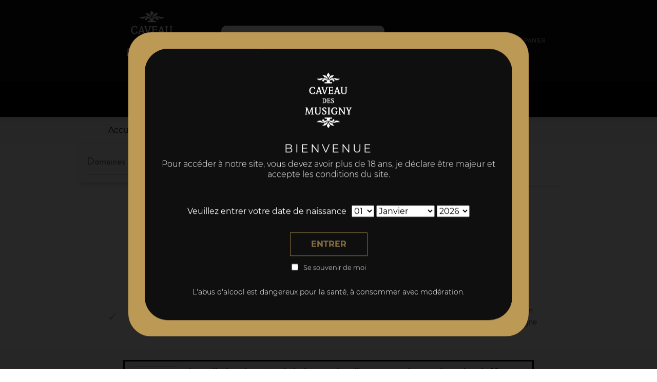

--- FILE ---
content_type: text/html; charset=utf-8
request_url: https://caveau-des-musignys.fr/13-benjamin-roblot
body_size: 12315
content:
<!doctype html>
<html lang="fr">

<head>
    
        

    <meta charset="utf-8">


    <meta http-equiv="x-ua-compatible" content="ie=edge">



    <title>Benjamin Roblot</title>
    <meta name="description" content="">
    <meta name="keywords" content="">
    
        

            <link rel="canonical" href="https://caveau-des-musignys.fr/13-benjamin-roblot">
        
                    <link rel="alternate" href="https://caveau-des-musignys.fr/13-benjamin-roblot" hreflang="fr">
            

    <meta property="og:title" content="Benjamin Roblot"/>
<meta property="og:description" content=""/>
<meta property="og:type" content="website"/>
<meta property="og:url" content="https://caveau-des-musignys.fr/13-benjamin-roblot"/>
<meta property="og:site_name" content="Le Caveau des Musignys"/>

		<link rel="stylesheet" href="https://caveau-des-musignys.fr/themes/bwa/assets/cache/theme-1c4b533152.css" media="all">
	
	


        <link rel="preload" href="/modules/creativeelements/views/lib/ceicons/fonts/ceicons.woff2?t6ebnx"
            as="font" type="font/woff2" crossorigin>
                <link rel="preload" href="/modules/creativeelements/views/lib/font-awesome/fonts/fontawesome-webfont.woff2?v=4.7.0"
            as="font" type="font/woff2" crossorigin>
        <script type="application/ld+json">
    {
        "@context" : "http://schema.org",
        "@type" : "Organization",
        "name" : "Le Caveau des Musignys",
        "url" : "https://caveau-des-musignys.fr/",
        "logo" : {
            "@type":"ImageObject",
            "url":"https://caveau-des-musignys.fr/img/prestashop-logo-1643014129.jpg"
        }
    }

</script>

<script type="application/ld+json">
    {
        "@context":"http://schema.org",
        "@type":"WebPage",
        "isPartOf": {
            "@type":"WebSite",
            "url":  "https://caveau-des-musignys.fr/",
            "name": "Le Caveau des Musignys"
        },
        "name": "Benjamin Roblot",
        "url":  "https://caveau-des-musignys.fr/13-benjamin-roblot"
    }

</script>


    <meta property="og:image" content="https://caveau-des-musignys.fr/img/prestashop-logo-1643014129.jpg"/>


    <script type="application/ld+json">
    {
        "@context": "https://schema.org",
        "@type": "BreadcrumbList",
        "itemListElement": [
                    {
            "@type": "ListItem",
            "position": 1,
            "name": "Accueil",
            "item": "https://caveau-des-musignys.fr/"
            },                    {
            "@type": "ListItem",
            "position": 2,
            "name": "DOMAINES",
            "item": "https://caveau-des-musignys.fr/7-domaines"
            },                    {
            "@type": "ListItem",
            "position": 3,
            "name": "Benjamin Roblot",
            "item": "https://caveau-des-musignys.fr/13-benjamin-roblot"
            }        ]
    }


    </script>

    


    <meta name="viewport" content="width=device-width, initial-scale=1">



    <link rel="icon" type="image/vnd.microsoft.icon" href="/img/favicon.ico?1644246874">
    <link rel="shortcut icon" type="image/x-icon" href="/img/favicon.ico?1644246874">



    



    

  <script type="text/javascript">
        var BwaMenu_menuAnimationDelay = 400;
        var BwaMenu_useMobileDetect = true;
        var af_ajax_path = "https:\/\/caveau-des-musignys.fr\/module\/amazzingfilter\/ajax?ajax=1";
        var af_classes = {"load_font":1,"icon-filter":"icon-filter","u-times":"u-times","icon-eraser":"icon-eraser","icon-lock":"icon-lock","icon-unlock-alt":"icon-unlock-alt","icon-minus":"icon-minus","icon-plus":"icon-plus","icon-check":"icon-check","icon-save":"icon-save","js-product-miniature":"js-product-miniature","pagination":"pagination","product-count":"product-count","heading-counter":"heading-counter"};
        var af_id_cat = 13;
        var af_ids = {"main":"main"};
        var af_product_count_text = "Affichage de 1 - 0 sur 0 produits";
        var af_product_list_class = "af-product-list";
        var comment_tab = "3";
        var cookies = {"isFullPage":true};
        var current_controller = "category";
        var externalLinks = {"vitrine":"#","facebook":"https:\/\/www.facebook.com\/","instagram":"https:\/\/www.instagram.com\/?hl=fr","twitter":"https:\/\/twitter.com\/?lang=fr","linkedin":"https:\/\/fr.linkedin.com\/","deliveroo":"https:\/\/deliveroo.fr\/fr\/","ubereat":"https:\/\/www.ubereats.com\/fr\/"};
        var footer = {"isFixed":false,"foodOrder":{"active":false}};
        var header = {"fullscreen":false,"template":"default","actionsStickyFooter":true,"cartPanel":true};
        var is_17 = 1;
        var jolisearch = {"amb_joli_search_action":"https:\/\/caveau-des-musignys.fr\/jolisearch","amb_joli_search_link":"https:\/\/caveau-des-musignys.fr\/jolisearch","amb_joli_search_controller":"jolisearch","blocksearch_type":"top","show_cat_desc":0,"ga_acc":0,"id_lang":1,"url_rewriting":1,"use_autocomplete":1,"minwordlen":3,"l_products":"Nos produits","l_manufacturers":"Nos marques","l_categories":"Nos cat\u00e9gories","l_no_results_found":"Aucun produit ne correspond \u00e0 cette recherche","l_more_results":"Montrer tous les r\u00e9sultats \u00bb","ENT_QUOTES":3,"search_ssl":true,"self":"\/home\/caveaumu\/www\/modules\/ambjolisearch","position":{"my":"center top","at":"center bottom","collision":"fit none"},"classes":"ps17 centered-list","display_manufacturer":"","display_category":""};
        var lazyload = true;
        var lgcomments_products_default_display = "3";
        var lgcomments_products_extra_display = "10";
        var libraries = {"slick":true,"swiper":false,"select2":false,"aos":false,"accordions":true,"lozad":true,"zoom":true};
        var load_more = true;
        var mobile_detect = {"isMobile":false,"isTablet":false,"get_device":1};
        var module_dir = "\/modules\/lgcomments\/";
        var page_link_rewrite_text = "page";
        var prestashop = {"cart":{"products":[],"totals":{"total":{"type":"total","label":"Total","amount":0,"value":"0,00\u00a0\u20ac"},"total_including_tax":{"type":"total","label":"Total TTC","amount":0,"value":"0,00\u00a0\u20ac"},"total_excluding_tax":{"type":"total","label":"Total HT :","amount":0,"value":"0,00\u00a0\u20ac"}},"subtotals":{"products":{"type":"products","label":"Sous-total","amount":0,"value":"0,00\u00a0\u20ac"},"discounts":null,"shipping":{"type":"shipping","label":"Livraison","amount":0,"value":"gratuit"},"tax":null},"products_count":0,"summary_string":"0 articles","vouchers":{"allowed":0,"added":[]},"discounts":[],"minimalPurchase":0,"minimalPurchaseRequired":""},"currency":{"name":"Euro","iso_code":"EUR","iso_code_num":"978","sign":"\u20ac"},"customer":{"lastname":null,"firstname":null,"email":null,"birthday":null,"newsletter":null,"newsletter_date_add":null,"optin":null,"website":null,"company":null,"siret":null,"ape":null,"is_logged":false,"gender":{"type":null,"name":null},"addresses":[]},"language":{"name":"Fran\u00e7ais (French)","iso_code":"fr","locale":"fr-FR","language_code":"fr","is_rtl":"0","date_format_lite":"d\/m\/Y","date_format_full":"d\/m\/Y H:i:s","id":1},"page":{"title":"","canonical":"https:\/\/caveau-des-musignys.fr\/13-benjamin-roblot","meta":{"title":"Benjamin Roblot","description":"","keywords":"","robots":"index"},"page_name":"category","body_classes":{"lang-fr":true,"lang-rtl":false,"country-FR":true,"currency-EUR":true,"layout-left-column":true,"page-category":true,"tax-display-enabled":true,"category-id-13":true,"category-Benjamin Roblot":true,"category-id-parent-7":true,"category-depth-level-3":true},"admin_notifications":[]},"shop":{"name":"Le Caveau des Musignys","logo":"\/img\/prestashop-logo-1643014129.jpg","stores_icon":"\/img\/logo_stores.png","favicon":"\/img\/favicon.ico"},"urls":{"base_url":"https:\/\/caveau-des-musignys.fr\/","current_url":"https:\/\/caveau-des-musignys.fr\/13-benjamin-roblot","shop_domain_url":"https:\/\/caveau-des-musignys.fr","img_ps_url":"https:\/\/caveau-des-musignys.fr\/img\/","img_cat_url":"https:\/\/caveau-des-musignys.fr\/img\/c\/","img_lang_url":"https:\/\/caveau-des-musignys.fr\/img\/l\/","img_prod_url":"https:\/\/caveau-des-musignys.fr\/img\/p\/","img_manu_url":"https:\/\/caveau-des-musignys.fr\/img\/m\/","img_sup_url":"https:\/\/caveau-des-musignys.fr\/img\/su\/","img_ship_url":"https:\/\/caveau-des-musignys.fr\/img\/s\/","img_store_url":"https:\/\/caveau-des-musignys.fr\/img\/st\/","img_col_url":"https:\/\/caveau-des-musignys.fr\/img\/co\/","img_url":"https:\/\/caveau-des-musignys.fr\/themes\/bwa\/assets\/img\/","css_url":"https:\/\/caveau-des-musignys.fr\/themes\/bwa\/assets\/css\/","js_url":"https:\/\/caveau-des-musignys.fr\/themes\/bwa\/assets\/js\/","pic_url":"https:\/\/caveau-des-musignys.fr\/upload\/","pages":{"address":"https:\/\/caveau-des-musignys.fr\/adresse","addresses":"https:\/\/caveau-des-musignys.fr\/adresses","authentication":"https:\/\/caveau-des-musignys.fr\/connexion","cart":"https:\/\/caveau-des-musignys.fr\/panier","category":"https:\/\/caveau-des-musignys.fr\/index.php?controller=category","cms":"https:\/\/caveau-des-musignys.fr\/index.php?controller=cms","contact":"https:\/\/caveau-des-musignys.fr\/nous-contacter","discount":"https:\/\/caveau-des-musignys.fr\/reduction","guest_tracking":"https:\/\/caveau-des-musignys.fr\/suivi-commande-invite","history":"https:\/\/caveau-des-musignys.fr\/historique-commandes","identity":"https:\/\/caveau-des-musignys.fr\/identite","index":"https:\/\/caveau-des-musignys.fr\/","my_account":"https:\/\/caveau-des-musignys.fr\/mon-compte","order_confirmation":"https:\/\/caveau-des-musignys.fr\/confirmation-commande","order_detail":"https:\/\/caveau-des-musignys.fr\/index.php?controller=order-detail","order_follow":"https:\/\/caveau-des-musignys.fr\/suivi-commande","order":"https:\/\/caveau-des-musignys.fr\/commande","order_return":"https:\/\/caveau-des-musignys.fr\/index.php?controller=order-return","order_slip":"https:\/\/caveau-des-musignys.fr\/avoirs","pagenotfound":"https:\/\/caveau-des-musignys.fr\/page-introuvable","password":"https:\/\/caveau-des-musignys.fr\/recuperation-mot-de-passe","pdf_invoice":"https:\/\/caveau-des-musignys.fr\/index.php?controller=pdf-invoice","pdf_order_return":"https:\/\/caveau-des-musignys.fr\/index.php?controller=pdf-order-return","pdf_order_slip":"https:\/\/caveau-des-musignys.fr\/index.php?controller=pdf-order-slip","prices_drop":"https:\/\/caveau-des-musignys.fr\/promotions","product":"https:\/\/caveau-des-musignys.fr\/index.php?controller=product","search":"https:\/\/caveau-des-musignys.fr\/recherche","sitemap":"https:\/\/caveau-des-musignys.fr\/plan du site","stores":"https:\/\/caveau-des-musignys.fr\/magasins","supplier":"https:\/\/caveau-des-musignys.fr\/fournisseur","register":"https:\/\/caveau-des-musignys.fr\/connexion?create_account=1","order_login":"https:\/\/caveau-des-musignys.fr\/commande?login=1"},"alternative_langs":{"fr":"https:\/\/caveau-des-musignys.fr\/13-benjamin-roblot"},"theme_assets":"\/themes\/bwa\/assets\/","actions":{"logout":"https:\/\/caveau-des-musignys.fr\/?mylogout="},"no_picture_image":{"bySize":{"small_default":{"url":"https:\/\/caveau-des-musignys.fr\/img\/p\/fr-default-small_default.jpg","width":98,"height":98},"cart_default":{"url":"https:\/\/caveau-des-musignys.fr\/img\/p\/fr-default-cart_default.jpg","width":125,"height":125},"pdt_180":{"url":"https:\/\/caveau-des-musignys.fr\/img\/p\/fr-default-pdt_180.jpg","width":180,"height":180},"pdt_300":{"url":"https:\/\/caveau-des-musignys.fr\/img\/p\/fr-default-pdt_300.jpg","width":300,"height":300},"home_default":{"url":"https:\/\/caveau-des-musignys.fr\/img\/p\/fr-default-home_default.jpg","width":350,"height":350},"pdt_360":{"url":"https:\/\/caveau-des-musignys.fr\/img\/p\/fr-default-pdt_360.jpg","width":360,"height":360},"medium_default":{"url":"https:\/\/caveau-des-musignys.fr\/img\/p\/fr-default-medium_default.jpg","width":452,"height":452},"pdt_540":{"url":"https:\/\/caveau-des-musignys.fr\/img\/p\/fr-default-pdt_540.jpg","width":540,"height":540},"large_default":{"url":"https:\/\/caveau-des-musignys.fr\/img\/p\/fr-default-large_default.jpg","width":800,"height":800}},"small":{"url":"https:\/\/caveau-des-musignys.fr\/img\/p\/fr-default-small_default.jpg","width":98,"height":98},"medium":{"url":"https:\/\/caveau-des-musignys.fr\/img\/p\/fr-default-home_default.jpg","width":350,"height":350},"large":{"url":"https:\/\/caveau-des-musignys.fr\/img\/p\/fr-default-large_default.jpg","width":800,"height":800},"legend":""}},"configuration":{"display_taxes_label":true,"display_prices_tax_incl":true,"is_catalog":false,"show_prices":true,"opt_in":{"partner":false},"quantity_discount":{"type":"discount","label":"Remise"},"voucher_enabled":0,"return_enabled":0},"field_required":[],"breadcrumb":{"links":[{"title":"Accueil","url":"https:\/\/caveau-des-musignys.fr\/"},{"title":"DOMAINES","url":"https:\/\/caveau-des-musignys.fr\/7-domaines"},{"title":"Benjamin Roblot","url":"https:\/\/caveau-des-musignys.fr\/13-benjamin-roblot"}],"count":3},"link":{"protocol_link":"https:\/\/","protocol_content":"https:\/\/"},"time":1768660400,"static_token":"7b8a3e9503e678e08b2bac8fd239a318","token":"1c65bdf3357fb8b8e40e66d1b4c81b81"};
        var productList = {"topHeader":true,"topSort":false,"pagination":true,"bottom":false};
        var productMin = {"hasManufacturerName":true,"hasHighlightedInformations":false,"hasAddToCart":true,"hasDividedPrice":false,"hasDiscountAmountOrPercentage":true};
        var psemailsubscription_subscription = "https:\/\/caveau-des-musignys.fr\/module\/ps_emailsubscription\/subscription";
        var psr_icon_color = "#F19D76";
        var review_controller_link = "https:\/\/caveau-des-musignys.fr\/module\/lgcomments\/reviews";
        var review_controller_name = "index.php?controller=module-lgcomments-reviews";
        var send_successfull_msg = "La critique a \u00e9t\u00e9 correctement envoy\u00e9e.";
        var show_load_more_btn = false;
        var sliderblocks = 3;
        var star_color = "yellow";
        var star_style = "plain";
      </script>



    <style type="text/css">.pagination{display:none;}@media(max-width:1024px){#amazzing_filter{position:fixed;opacity:0;}}</style>
<script type="text/javascript">
	(window.gaDevIds=window.gaDevIds||[]).push('d6YPbH');
	(function(i,s,o,g,r,a,m){i['GoogleAnalyticsObject']=r;i[r]=i[r]||function(){
	(i[r].q=i[r].q||[]).push(arguments)},i[r].l=1*new Date();a=s.createElement(o),
	m=s.getElementsByTagName(o)[0];a.async=1;a.src=g;m.parentNode.insertBefore(a,m)
	})(window,document,'script','https://www.google-analytics.com/analytics.js','ga');

            ga('create', 'UA-226016775-4', 'auto');
                        ga('send', 'pageview');
    
    ga('require', 'ec');
</script>







    
</head>


    <body id="category" class="lang-fr country-fr currency-eur layout-left-column page-category tax-display-enabled category-id-13 category-benjamin-roblot category-id-parent-7 category-depth-level-3 elementor-page elementor-page-13040101" data-is-desktop="true">


    


<main>
    
            

    
            <div class="header-banner">
	<div class="container-primary">
		
	</div>
</div>


    <div id="header-sentinel__top" class="js-header-sentinel-top"></div>
    <header id="header" class="main-header">

	<div class="header-bg"></div>

	<div></div>
	<div class="header-burger js-header-burger">
	


                        <div id="bwa-menu__burger" data-is-desktop="true" data-menu-target-id="1">
        <i class="icon_for_menu">
            <img src="/modules/bwa_menu/views/assets/img/line-menu.svg" alt="menu" width="29" height="29">
        </i>
    </div>


</div>

	<div id="logo" class="header-logo">
			<a href="https://caveau-des-musignys.fr/">
			<img class="logo img-fluid" src="/img/prestashop-logo-1643014129.jpg" alt="Le Caveau des Musignys">
		</a>
	</div>

	<div class="header-search js-header-search">
	<div class="search-widget" data-search-controller-url="https://caveau-des-musignys.fr/jolisearch">
	<form method="get" action="https://caveau-des-musignys.fr/jolisearch">
		<input type="hidden" name="controller" value="search">
		<input type="text" name="s" value="" placeholder="Rechercher un vin, un domaine, une appelation..." aria-label="Rechercher un vin, un domaine, une appelation...">
		<button type="submit">
			<img src="https://caveau-des-musignys.fr/themes/bwa/assets/img/search.png">
      <span class="hidden-xl-down">Rechercher un vin, un domaine, une appelation...</span>
		</button>
	</form>
</div>

</div>

	<div class="header-actions">
	<div class="link-icon user-info">
            <a
            href="https://caveau-des-musignys.fr/mon-compte"
            title="Identifiez-vous"
            rel="nofollow"
        >
            <img src="https://caveau-des-musignys.fr/themes/bwa/assets/img/man-user.png" alt="User icon">
            <span class="link-icon__text">Se connecter</span>
        </a>
    </div>
<div class="link-icon cart-info js-header-actions__cart">
    <div class="blockcart cart-preview inactive" data-refresh-url="//caveau-des-musignys.fr/module/ps_shoppingcart/ajax">
        <a rel="nofollow" href="//caveau-des-musignys.fr/panier?action=show">
            <img src="https://caveau-des-musignys.fr/themes/bwa/assets/img/shopping-cart.png" alt="cart icon">
            <span class="link-icon__text">Mon panier</span>
        </a>
    </div>
</div>


</div>

	<div class="header-nav js-header-nav">
	





















            
                                                                        
                                                                                                                                                                                                                        

                                       
                                



    
        












    

            







    
<div class="bwa-menu__top__wrapper" data-id-bwamenu="1" data-is-desktop="true">
    <ul class="bwa-menu__top default-container">
        <li class="mobile_only bwa-menu__close">
            Fermer<i class="icon-remove"></i>
        </li>
        
                                    
                                                        <li class="bwa-menu__main-item "
        data-depth="0"
        data-type="cat"
        data-template="template-1"            >

        
            <a class="bwa-menu__link-title" data-depth="0"
            href="/3-vins-rouges"
                    >
            <div class="bwa-menu__title__wrapper" data-depth="0">
            <span class="bwa-menu__title" data-depth="0">
                Vins rouges
            </span>
                    </div>
            </a>
    

            </li>

                            
                <li class="bwa-menu__main-item "
        data-depth="0"
        data-type="cat"
                    >

        
            <a class="bwa-menu__link-title" data-depth="0"
            href="/4-vins-blancs"
                    >
            <div class="bwa-menu__title__wrapper" data-depth="0">
            <span class="bwa-menu__title" data-depth="0">
                Vins blancs
            </span>
                    </div>
            </a>
    

            </li>

                            
                <li class="bwa-menu__main-item "
        data-depth="0"
        data-type="cat"
                    >

        
            <a class="bwa-menu__link-title" data-depth="0"
            href="/5-effervescent"
                    >
            <div class="bwa-menu__title__wrapper" data-depth="0">
            <span class="bwa-menu__title" data-depth="0">
                Effervescent
            </span>
                    </div>
            </a>
    

            </li>

                            
                                                        <li class="bwa-menu__main-item hasSub "
        data-depth="0"
        data-type="brands"
        data-template="template-1"            >

        
            <a class="bwa-menu__link-title" data-depth="0"
            href="/brands"
                    >
            <div class="bwa-menu__title__wrapper" data-depth="0">
            <span class="bwa-menu__title" data-depth="0">
                Domaines
            </span>
                            <div class="sub-menu__trigger">
                    <svg width="15" height="15" viewBox="0 0 15 15" class="plus-icon -not-active">
                        <title>Icon plus</title>
                        <path d="M6,0 9,0 9,6 15,6 15,9 9,9 9,15 6,15 6,9 0,9 0,6 6,6 z" fill="currentColor">
                            <animate class="--not-active" attributeName="d" attributeType="XML" dur="0.15s" begin="none" fill="freeze" from="M6,6 9,6 9,6 15,6 15,9 9,9 9,9 6,9 6,9 0,9 0,6 6,6 z" to="M6,0 9,0 9,6 15,6 15,9 9,9 9,15 6,15 6,9 0,9 0,6 6,6 z"/>
                            <animate class="--active" attributeName="d" attributeType="XML" dur="0.15s" begin="none" fill="freeze" from="M6,0 9,0 9,6 15,6 15,9 9,9 9,15 6,15 6,9 0,9 0,6 6,6 z" to="M6,6 9,6 9,6 15,6 15,9 9,9 9,9 6,9 6,9 0,9 0,6 6,6 z"/>
                        </path>
                    </svg>
                </div>
                    </div>
            </a>
    

                    <div class="bwa-menu__sub-menu__wrapper"
                 data-depth="0">
                
            
    
    <div
            class="bwa-menu__sub-menu"
            data-template="template-1"
                >
                

                                        <div class="sub-menu-items-column">
                                            
    <div class="bwa-menu__sub-menu__item "
         data-id="7"
         data-type="brand"
         data-depth="1">
        
            <a class="bwa-menu__sub-menu__link-title"
            data-depth="1"
            href="/brand/64-a-burguet"
                    >
    
        
    <div class="bwa-menu__sub-menu__title__wrapper" data-depth="1">
        <span class="bwa-menu__sub-menu__title" data-depth="1">A. Burguet</span>
            </div>


            </a>
    

            </div>

                                            
    <div class="bwa-menu__sub-menu__item "
         data-id="8"
         data-type="brand"
         data-depth="1">
        
            <a class="bwa-menu__sub-menu__link-title"
            data-depth="1"
            href="/brand/3-agrapart"
                    >
    
        
    <div class="bwa-menu__sub-menu__title__wrapper" data-depth="1">
        <span class="bwa-menu__sub-menu__title" data-depth="1">Agrapart</span>
            </div>


            </a>
    

            </div>

                                            
    <div class="bwa-menu__sub-menu__item "
         data-id="9"
         data-type="brand"
         data-depth="1">
        
            <a class="bwa-menu__sub-menu__link-title"
            data-depth="1"
            href="/brand/57-alain-jeanniard"
                    >
    
        
    <div class="bwa-menu__sub-menu__title__wrapper" data-depth="1">
        <span class="bwa-menu__sub-menu__title" data-depth="1">Alain Jeanniard</span>
            </div>


            </a>
    

            </div>

                                            
    <div class="bwa-menu__sub-menu__item "
         data-id="10"
         data-type="brand"
         data-depth="1">
        
            <a class="bwa-menu__sub-menu__link-title"
            data-depth="1"
            href="/brand/-"
                    >
    
        
    <div class="bwa-menu__sub-menu__title__wrapper" data-depth="1">
        <span class="bwa-menu__sub-menu__title" data-depth="1"></span>
            </div>


            </a>
    

            </div>

                                            
    <div class="bwa-menu__sub-menu__item "
         data-id="11"
         data-type="brand"
         data-depth="1">
        
            <a class="bwa-menu__sub-menu__link-title"
            data-depth="1"
            href="/brand/73-amiot-servelle"
                    >
    
        
    <div class="bwa-menu__sub-menu__title__wrapper" data-depth="1">
        <span class="bwa-menu__sub-menu__title" data-depth="1">Amiot Servelle</span>
            </div>


            </a>
    

            </div>

                                            
    <div class="bwa-menu__sub-menu__item "
         data-id="12"
         data-type="brand"
         data-depth="1">
        
            <a class="bwa-menu__sub-menu__link-title"
            data-depth="1"
            href="/brand/76-benjamin-roblot"
                    >
    
        
    <div class="bwa-menu__sub-menu__title__wrapper" data-depth="1">
        <span class="bwa-menu__sub-menu__title" data-depth="1">Benjamin Roblot</span>
            </div>


            </a>
    

            </div>

                                            
    <div class="bwa-menu__sub-menu__item "
         data-id="13"
         data-type="brand"
         data-depth="1">
        
            <a class="bwa-menu__sub-menu__link-title"
            data-depth="1"
            href="/brand/43-berthenet"
                    >
    
        
    <div class="bwa-menu__sub-menu__title__wrapper" data-depth="1">
        <span class="bwa-menu__sub-menu__title" data-depth="1">Berthenet</span>
            </div>


            </a>
    

            </div>

                                            
    <div class="bwa-menu__sub-menu__item "
         data-id="14"
         data-type="brand"
         data-depth="1">
        
            <a class="bwa-menu__sub-menu__link-title"
            data-depth="1"
            href="/brand/56-buisson"
                    >
    
        
    <div class="bwa-menu__sub-menu__title__wrapper" data-depth="1">
        <span class="bwa-menu__sub-menu__title" data-depth="1">Buisson</span>
            </div>


            </a>
    

            </div>

                                            
    <div class="bwa-menu__sub-menu__item "
         data-id="15"
         data-type="brand"
         data-depth="1">
        
            <a class="bwa-menu__sub-menu__link-title"
            data-depth="1"
            href="/brand/-"
                    >
    
        
    <div class="bwa-menu__sub-menu__title__wrapper" data-depth="1">
        <span class="bwa-menu__sub-menu__title" data-depth="1"></span>
            </div>


            </a>
    

            </div>

                                            
    <div class="bwa-menu__sub-menu__item "
         data-id="16"
         data-type="brand"
         data-depth="1">
        
            <a class="bwa-menu__sub-menu__link-title"
            data-depth="1"
            href="/brand/48-caillot"
                    >
    
        
    <div class="bwa-menu__sub-menu__title__wrapper" data-depth="1">
        <span class="bwa-menu__sub-menu__title" data-depth="1">Caillot</span>
            </div>


            </a>
    

            </div>

                                            
    <div class="bwa-menu__sub-menu__item "
         data-id="17"
         data-type="brand"
         data-depth="1">
        
            <a class="bwa-menu__sub-menu__link-title"
            data-depth="1"
            href="/brand/70-castagnier"
                    >
    
        
    <div class="bwa-menu__sub-menu__title__wrapper" data-depth="1">
        <span class="bwa-menu__sub-menu__title" data-depth="1">Castagnier</span>
            </div>


            </a>
    

            </div>

                                            
    <div class="bwa-menu__sub-menu__item "
         data-id="18"
         data-type="brand"
         data-depth="1">
        
            <a class="bwa-menu__sub-menu__link-title"
            data-depth="1"
            href="/brand/58-chevillon-chezeaux"
                    >
    
        
    <div class="bwa-menu__sub-menu__title__wrapper" data-depth="1">
        <span class="bwa-menu__sub-menu__title" data-depth="1">Chevillon Chezeaux</span>
            </div>


            </a>
    

            </div>

                                    </div>
                            <div class="sub-menu-items-column">
                                            
    <div class="bwa-menu__sub-menu__item "
         data-id="19"
         data-type="brand"
         data-depth="1">
        
            <a class="bwa-menu__sub-menu__link-title"
            data-depth="1"
            href="/brand/49-claude-nouveau"
                    >
    
        
    <div class="bwa-menu__sub-menu__title__wrapper" data-depth="1">
        <span class="bwa-menu__sub-menu__title" data-depth="1">Claude Nouveau</span>
            </div>


            </a>
    

            </div>

                                            
    <div class="bwa-menu__sub-menu__item "
         data-id="20"
         data-type="brand"
         data-depth="1">
        
            <a class="bwa-menu__sub-menu__link-title"
            data-depth="1"
            href="/brand/61-clerget"
                    >
    
        
    <div class="bwa-menu__sub-menu__title__wrapper" data-depth="1">
        <span class="bwa-menu__sub-menu__title" data-depth="1">Clerget</span>
            </div>


            </a>
    

            </div>

                                            
    <div class="bwa-menu__sub-menu__item "
         data-id="21"
         data-type="brand"
         data-depth="1">
        
            <a class="bwa-menu__sub-menu__link-title"
            data-depth="1"
            href="/brand/54-collotte"
                    >
    
        
    <div class="bwa-menu__sub-menu__title__wrapper" data-depth="1">
        <span class="bwa-menu__sub-menu__title" data-depth="1">Collotte</span>
            </div>


            </a>
    

            </div>

                                            
    <div class="bwa-menu__sub-menu__item "
         data-id="22"
         data-type="brand"
         data-depth="1">
        
            <a class="bwa-menu__sub-menu__link-title"
            data-depth="1"
            href="/brand/67-denis-mortet"
                    >
    
        
    <div class="bwa-menu__sub-menu__title__wrapper" data-depth="1">
        <span class="bwa-menu__sub-menu__title" data-depth="1">Denis Mortet</span>
            </div>


            </a>
    

            </div>

                                            
    <div class="bwa-menu__sub-menu__item "
         data-id="23"
         data-type="brand"
         data-depth="1">
        
            <a class="bwa-menu__sub-menu__link-title"
            data-depth="1"
            href="/brand/60-digioia-royer"
                    >
    
        
    <div class="bwa-menu__sub-menu__title__wrapper" data-depth="1">
        <span class="bwa-menu__sub-menu__title" data-depth="1">Digioia Royer</span>
            </div>


            </a>
    

            </div>

                                            
    <div class="bwa-menu__sub-menu__item "
         data-id="24"
         data-type="brand"
         data-depth="1">
        
            <a class="bwa-menu__sub-menu__link-title"
            data-depth="1"
            href="/brand/-"
                    >
    
        
    <div class="bwa-menu__sub-menu__title__wrapper" data-depth="1">
        <span class="bwa-menu__sub-menu__title" data-depth="1"></span>
            </div>


            </a>
    

            </div>

                                            
    <div class="bwa-menu__sub-menu__item "
         data-id="25"
         data-type="brand"
         data-depth="1">
        
            <a class="bwa-menu__sub-menu__link-title"
            data-depth="1"
            href="/brand/46-domaine-du-cerberon"
                    >
    
        
    <div class="bwa-menu__sub-menu__title__wrapper" data-depth="1">
        <span class="bwa-menu__sub-menu__title" data-depth="1">Domaine du Cerberon</span>
            </div>


            </a>
    

            </div>

                                            
    <div class="bwa-menu__sub-menu__item "
         data-id="26"
         data-type="brand"
         data-depth="1">
        
            <a class="bwa-menu__sub-menu__link-title"
            data-depth="1"
            href="/brand/15-dominique-laurent"
                    >
    
        
    <div class="bwa-menu__sub-menu__title__wrapper" data-depth="1">
        <span class="bwa-menu__sub-menu__title" data-depth="1">Dominique Laurent</span>
            </div>


            </a>
    

            </div>

                                            
    <div class="bwa-menu__sub-menu__item "
         data-id="27"
         data-type="brand"
         data-depth="1">
        
            <a class="bwa-menu__sub-menu__link-title"
            data-depth="1"
            href="/brand/-"
                    >
    
        
    <div class="bwa-menu__sub-menu__title__wrapper" data-depth="1">
        <span class="bwa-menu__sub-menu__title" data-depth="1"></span>
            </div>


            </a>
    

            </div>

                                            
    <div class="bwa-menu__sub-menu__item "
         data-id="28"
         data-type="brand"
         data-depth="1">
        
            <a class="bwa-menu__sub-menu__link-title"
            data-depth="1"
            href="/brand/53-felettig"
                    >
    
        
    <div class="bwa-menu__sub-menu__title__wrapper" data-depth="1">
        <span class="bwa-menu__sub-menu__title" data-depth="1">Felettig</span>
            </div>


            </a>
    

            </div>

                                            
    <div class="bwa-menu__sub-menu__item "
         data-id="29"
         data-type="brand"
         data-depth="1">
        
            <a class="bwa-menu__sub-menu__link-title"
            data-depth="1"
            href="/brand/-"
                    >
    
        
    <div class="bwa-menu__sub-menu__title__wrapper" data-depth="1">
        <span class="bwa-menu__sub-menu__title" data-depth="1"></span>
            </div>


            </a>
    

            </div>

                                            
    <div class="bwa-menu__sub-menu__item "
         data-id="30"
         data-type="brand"
         data-depth="1">
        
            <a class="bwa-menu__sub-menu__link-title"
            data-depth="1"
            href="/brand/69-gelin"
                    >
    
        
    <div class="bwa-menu__sub-menu__title__wrapper" data-depth="1">
        <span class="bwa-menu__sub-menu__title" data-depth="1">Gelin</span>
            </div>


            </a>
    

            </div>

                                    </div>
                            <div class="sub-menu-items-column">
                                            
    <div class="bwa-menu__sub-menu__item "
         data-id="31"
         data-type="brand"
         data-depth="1">
        
            <a class="bwa-menu__sub-menu__link-title"
            data-depth="1"
            href="/brand/-"
                    >
    
        
    <div class="bwa-menu__sub-menu__title__wrapper" data-depth="1">
        <span class="bwa-menu__sub-menu__title" data-depth="1"></span>
            </div>


            </a>
    

            </div>

                                            
    <div class="bwa-menu__sub-menu__item "
         data-id="32"
         data-type="brand"
         data-depth="1">
        
            <a class="bwa-menu__sub-menu__link-title"
            data-depth="1"
            href="/brand/-"
                    >
    
        
    <div class="bwa-menu__sub-menu__title__wrapper" data-depth="1">
        <span class="bwa-menu__sub-menu__title" data-depth="1"></span>
            </div>


            </a>
    

            </div>

                                            
    <div class="bwa-menu__sub-menu__item "
         data-id="33"
         data-type="brand"
         data-depth="1">
        
            <a class="bwa-menu__sub-menu__link-title"
            data-depth="1"
            href="/brand/51-hubert-lamy"
                    >
    
        
    <div class="bwa-menu__sub-menu__title__wrapper" data-depth="1">
        <span class="bwa-menu__sub-menu__title" data-depth="1">Hubert Lamy</span>
            </div>


            </a>
    

            </div>

                                            
    <div class="bwa-menu__sub-menu__item "
         data-id="34"
         data-type="brand"
         data-depth="1">
        
            <a class="bwa-menu__sub-menu__link-title"
            data-depth="1"
            href="/brand/-"
                    >
    
        
    <div class="bwa-menu__sub-menu__title__wrapper" data-depth="1">
        <span class="bwa-menu__sub-menu__title" data-depth="1"></span>
            </div>


            </a>
    

            </div>

                                            
    <div class="bwa-menu__sub-menu__item "
         data-id="35"
         data-type="brand"
         data-depth="1">
        
            <a class="bwa-menu__sub-menu__link-title"
            data-depth="1"
            href="/brand/-"
                    >
    
        
    <div class="bwa-menu__sub-menu__title__wrapper" data-depth="1">
        <span class="bwa-menu__sub-menu__title" data-depth="1"></span>
            </div>


            </a>
    

            </div>

                                            
    <div class="bwa-menu__sub-menu__item "
         data-id="36"
         data-type="brand"
         data-depth="1">
        
            <a class="bwa-menu__sub-menu__link-title"
            data-depth="1"
            href="/brand/-"
                    >
    
        
    <div class="bwa-menu__sub-menu__title__wrapper" data-depth="1">
        <span class="bwa-menu__sub-menu__title" data-depth="1"></span>
            </div>


            </a>
    

            </div>

                                            
    <div class="bwa-menu__sub-menu__item "
         data-id="37"
         data-type="brand"
         data-depth="1">
        
            <a class="bwa-menu__sub-menu__link-title"
            data-depth="1"
            href="/brand/-"
                    >
    
        
    <div class="bwa-menu__sub-menu__title__wrapper" data-depth="1">
        <span class="bwa-menu__sub-menu__title" data-depth="1"></span>
            </div>


            </a>
    

            </div>

                                            
    <div class="bwa-menu__sub-menu__item "
         data-id="38"
         data-type="brand"
         data-depth="1">
        
            <a class="bwa-menu__sub-menu__link-title"
            data-depth="1"
            href="/brand/-"
                    >
    
        
    <div class="bwa-menu__sub-menu__title__wrapper" data-depth="1">
        <span class="bwa-menu__sub-menu__title" data-depth="1"></span>
            </div>


            </a>
    

            </div>

                                            
    <div class="bwa-menu__sub-menu__item "
         data-id="39"
         data-type="brand"
         data-depth="1">
        
            <a class="bwa-menu__sub-menu__link-title"
            data-depth="1"
            href="/brand/4-louis-bouillot"
                    >
    
        
    <div class="bwa-menu__sub-menu__title__wrapper" data-depth="1">
        <span class="bwa-menu__sub-menu__title" data-depth="1">Louis Bouillot</span>
            </div>


            </a>
    

            </div>

                                            
    <div class="bwa-menu__sub-menu__item "
         data-id="40"
         data-type="brand"
         data-depth="1">
        
            <a class="bwa-menu__sub-menu__link-title"
            data-depth="1"
            href="/brand/28-meo-camuzet"
                    >
    
        
    <div class="bwa-menu__sub-menu__title__wrapper" data-depth="1">
        <span class="bwa-menu__sub-menu__title" data-depth="1">Méo Camuzet</span>
            </div>


            </a>
    

            </div>

                                            
    <div class="bwa-menu__sub-menu__item "
         data-id="41"
         data-type="brand"
         data-depth="1">
        
            <a class="bwa-menu__sub-menu__link-title"
            data-depth="1"
            href="/brand/42-michel"
                    >
    
        
    <div class="bwa-menu__sub-menu__title__wrapper" data-depth="1">
        <span class="bwa-menu__sub-menu__title" data-depth="1">Michel</span>
            </div>


            </a>
    

            </div>

                                            
    <div class="bwa-menu__sub-menu__item "
         data-id="42"
         data-type="brand"
         data-depth="1">
        
            <a class="bwa-menu__sub-menu__link-title"
            data-depth="1"
            href="/brand/55-monneret"
                    >
    
        
    <div class="bwa-menu__sub-menu__title__wrapper" data-depth="1">
        <span class="bwa-menu__sub-menu__title" data-depth="1">Monneret</span>
            </div>


            </a>
    

            </div>

                                    </div>
                            <div class="sub-menu-items-column">
                                            
    <div class="bwa-menu__sub-menu__item "
         data-id="43"
         data-type="brand"
         data-depth="1">
        
            <a class="bwa-menu__sub-menu__link-title"
            data-depth="1"
            href="/brand/47-muzard"
                    >
    
        
    <div class="bwa-menu__sub-menu__title__wrapper" data-depth="1">
        <span class="bwa-menu__sub-menu__title" data-depth="1">Muzard</span>
            </div>


            </a>
    

            </div>

                                            
    <div class="bwa-menu__sub-menu__item "
         data-id="44"
         data-type="brand"
         data-depth="1">
        
            <a class="bwa-menu__sub-menu__link-title"
            data-depth="1"
            href="/brand/52-niellon"
                    >
    
        
    <div class="bwa-menu__sub-menu__title__wrapper" data-depth="1">
        <span class="bwa-menu__sub-menu__title" data-depth="1">Niellon</span>
            </div>


            </a>
    

            </div>

                                            
    <div class="bwa-menu__sub-menu__item "
         data-id="45"
         data-type="brand"
         data-depth="1">
        
            <a class="bwa-menu__sub-menu__link-title"
            data-depth="1"
            href="/brand/-"
                    >
    
        
    <div class="bwa-menu__sub-menu__title__wrapper" data-depth="1">
        <span class="bwa-menu__sub-menu__title" data-depth="1"></span>
            </div>


            </a>
    

            </div>

                                            
    <div class="bwa-menu__sub-menu__item "
         data-id="46"
         data-type="brand"
         data-depth="1">
        
            <a class="bwa-menu__sub-menu__link-title"
            data-depth="1"
            href="/brand/-"
                    >
    
        
    <div class="bwa-menu__sub-menu__title__wrapper" data-depth="1">
        <span class="bwa-menu__sub-menu__title" data-depth="1"></span>
            </div>


            </a>
    

            </div>

                                            
    <div class="bwa-menu__sub-menu__item "
         data-id="47"
         data-type="brand"
         data-depth="1">
        
            <a class="bwa-menu__sub-menu__link-title"
            data-depth="1"
            href="/brand/63-roblot-marchand"
                    >
    
        
    <div class="bwa-menu__sub-menu__title__wrapper" data-depth="1">
        <span class="bwa-menu__sub-menu__title" data-depth="1">Roblot-Marchand</span>
            </div>


            </a>
    

            </div>

                                            
    <div class="bwa-menu__sub-menu__item "
         data-id="48"
         data-type="brand"
         data-depth="1">
        
            <a class="bwa-menu__sub-menu__link-title"
            data-depth="1"
            href="/brand/74-sigaut"
                    >
    
        
    <div class="bwa-menu__sub-menu__title__wrapper" data-depth="1">
        <span class="bwa-menu__sub-menu__title" data-depth="1">Sigaut</span>
            </div>


            </a>
    

            </div>

                                            
    <div class="bwa-menu__sub-menu__item "
         data-id="49"
         data-type="brand"
         data-depth="1">
        
            <a class="bwa-menu__sub-menu__link-title"
            data-depth="1"
            href="/brand/72-sylvie-esmonin"
                    >
    
        
    <div class="bwa-menu__sub-menu__title__wrapper" data-depth="1">
        <span class="bwa-menu__sub-menu__title" data-depth="1">Sylvie Esmonin</span>
            </div>


            </a>
    

            </div>

                                            
    <div class="bwa-menu__sub-menu__item "
         data-id="50"
         data-type="brand"
         data-depth="1">
        
            <a class="bwa-menu__sub-menu__link-title"
            data-depth="1"
            href="/brand/-"
                    >
    
        
    <div class="bwa-menu__sub-menu__title__wrapper" data-depth="1">
        <span class="bwa-menu__sub-menu__title" data-depth="1"></span>
            </div>


            </a>
    

            </div>

                                            
    <div class="bwa-menu__sub-menu__item "
         data-id="51"
         data-type="brand"
         data-depth="1">
        
            <a class="bwa-menu__sub-menu__link-title"
            data-depth="1"
            href="/brand/68-vjeanniard"
                    >
    
        
    <div class="bwa-menu__sub-menu__title__wrapper" data-depth="1">
        <span class="bwa-menu__sub-menu__title" data-depth="1">V.Jeanniard</span>
            </div>


            </a>
    

            </div>

                                    </div>
                        </div>


    
            </div>
            </li>

                            
                <li class="bwa-menu__main-item highlighted"
        data-depth="0"
        data-type="cms"
                    >

        
            <a class="bwa-menu__link-title" data-depth="0"
            href="/content/4-le-caveau"
                    >
            <div class="bwa-menu__title__wrapper" data-depth="0">
            <span class="bwa-menu__title" data-depth="0">
                Le caveau
            </span>
                    </div>
            </a>
    

            </li>

                    
        
            <li id="tab_mon_compte" class="bwa-menu__main-item mobile_only gray-bg">
    <a class="bwa-menu__link-title"
       data-depth="0"
       href="https://caveau-des-musignys.fr/mon-compte">Mon compte</a>
</li>
<li id="tab_mon_panier" class="bwa-menu__main-item mobile_only gray-bg">
    <a class="bwa-menu__link-title"
        data-depth="0"
        href="https://caveau-des-musignys.fr/commande">Mon panier</a>
</li>
        
    </ul>
</div>

<div class="overlay_global"></div>

</div>

	

	

		</header>

    <div class="overlay-global-except-header"></div>

    <div class="js-header-sentinel-bottom"></div>

    <div class="cart-panel-overlay js-cart-panel-overlay"></div>
<div class="cart-panel js-cart-panel" data-cart-panel-refresh-url="https://caveau-des-musignys.fr/index.php?controller=bwaFrontAjax">
	<button type="button" class="cart-panel__close js-cart-panel__close" aria-label="Fermer">
		<span aria-hidden="true">×</span>
	</button>

	<div class="cart-panel__product-list-wrapper js-cart-panel-product-list">
		<ul class="cart-panel__product-list">
	</ul>
	</div>

	<div class="cart-panel__summary-wrapper js-cart-panel-summary">
		<div class="cart-panel__summary">
						<div class="cart-panel__summary-line">
						<span class="label">
															0 articles
													</span>
				<span class="value">0,00 €</span>
			</div>
											<div class="cart-panel__summary-line">
						<span class="label">
															Livraison
													</span>
				<span class="value">gratuit</span>
			</div>
						
	<div class="cart-panel__summary-line cart-panel__total">
		<span class="label">Total TTC</span>
		<span class="value">0,00 €</span>
	</div>
</div>

<a class="btn btn-primary cart-panel__validate" href="https://caveau-des-musignys.fr/panier?action=show">Valider votre panier</a>
	</div>
</div>
    

    
        
    <aside id="notifications">
        
        
        
            </aside>
    

    <section id="wrapper">
        
        
            <section class="breadcrumb__wrapper">
    <nav data-depth="3" class="breadcrumb container-primary">
        <ol class="breadcrumb__list">
            
                                    
                        <li class="breadcrumb__item">
                            <a href="https://caveau-des-musignys.fr/">
                                <span itemprop="name">Accueil</span>
                            </a>
                        </li>
                    
                                    
                        <li class="breadcrumb__item">
                            <a href="https://caveau-des-musignys.fr/7-domaines">
                                <span itemprop="name">DOMAINES</span>
                            </a>
                        </li>
                    
                                    
                        <li class="breadcrumb__item --active">
                            <a href="https://caveau-des-musignys.fr/13-benjamin-roblot">
                                <span itemprop="name">Benjamin Roblot</span>
                            </a>
                        </li>
                    
                            
        </ol>
    </nav>
</section>
        

                        <div class="wrapper__inner container-secondary">
            
                <div class="left-column__wrapper">
                    <div id="left-column">
                                                    





<div id="amazzing_filter" class="af block vertical-layout displayLeftColumn hide-zero-matches dim-zero-matches --is-hide">
										<div class="block_content">
				<div class="selectedFilters clearfix hidden">
																														<div class="your_selection">Votre sélection</div>
            <div class="selection__cf"></div>
		</div>
				<form action="#" id="af_form">
			<span class="hidden_inputs">
									<input type="hidden" id="af_id_manufacturer" name="id_manufacturer" value="0">
									<input type="hidden" id="af_id_supplier" name="id_supplier" value="0">
									<input type="hidden" id="af_page" name="page" value="1">
									<input type="hidden" id="af_nb_items" name="nb_items" value="12">
									<input type="hidden" id="af_controller_product_ids" name="controller_product_ids" value="">
									<input type="hidden" id="af_current_controller" name="current_controller" value="category">
									<input type="hidden" id="af_page_name" name="page_name" value="category">
									<input type="hidden" id="af_id_parent_cat" name="id_parent_cat" value="13">
									<input type="hidden" id="af_orderBy" name="orderBy" value="position">
									<input type="hidden" id="af_orderWay" name="orderWay" value="asc">
									<input type="hidden" id="af_defaultSorting" name="defaultSorting" value="position:asc">
									<input type="hidden" id="af_customer_groups" name="customer_groups" value="1">
									<input type="hidden" id="af_random_seed" name="random_seed" value="26011715">
									<input type="hidden" id="af_layout" name="layout" value="vertical">
									<input type="hidden" id="af_count_data" name="count_data" value="1">
									<input type="hidden" id="af_hide_zero_matches" name="hide_zero_matches" value="1">
									<input type="hidden" id="af_dim_zero_matches" name="dim_zero_matches" value="1">
									<input type="hidden" id="af_sf_position" name="sf_position" value="0">
									<input type="hidden" id="af_include_group" name="include_group" value="0">
									<input type="hidden" id="af_compact" name="compact" value="1024">
									<input type="hidden" id="af_compact_offset" name="compact_offset" value="2">
									<input type="hidden" id="af_compact_btn" name="compact_btn" value="2">
									<input type="hidden" id="af_npp" name="npp" value="12">
									<input type="hidden" id="af_default_order_by" name="default_order_by" value="position">
									<input type="hidden" id="af_default_order_way" name="default_order_way" value="asc">
									<input type="hidden" id="af_random_upd" name="random_upd" value="1">
									<input type="hidden" id="af_reload_action" name="reload_action" value="1">
									<input type="hidden" id="af_p_type" name="p_type" value="3">
									<input type="hidden" id="af_autoscroll" name="autoscroll" value="1">
									<input type="hidden" id="af_oos_behaviour" name="oos_behaviour" value="0">
									<input type="hidden" id="af_combinations_stock" name="combinations_stock" value="0">
									<input type="hidden" id="af_combinations_existence" name="combinations_existence" value="0">
									<input type="hidden" id="af_combination_results" name="combination_results" value="0">
									<input type="hidden" id="af_url_filters" name="url_filters" value="1">
									<input type="hidden" id="af_url_sorting" name="url_sorting" value="1">
									<input type="hidden" id="af_url_page" name="url_page" value="1">
									<input type="hidden" id="af_dec_sep" name="dec_sep" value=".">
									<input type="hidden" id="af_tho_sep" name="tho_sep" value="">
									<input type="hidden" id="af_merged_attributes" name="merged_attributes" value="0">
									<input type="hidden" id="af_merged_features" name="merged_features" value="0">
							</span>
															<div class="af_filter m clearfix type-1 no-available-items closed" data-trigger="m" data-url="domaines">
				<div class="af_subtitle_heading">
					<span class="af_subtitle">Domaines</span>
				</div>
				<div class="af_filter_content">
																																						
		<ul class="">
																			<li class="item-m-64 no-matches">
			<label for="m-64" class="af-checkbox-label">
									<input type="checkbox" id="m-64" class="af checkbox" name="m[]" value="64" data-url="a-burguet">
								<span class="name">A. Burguet</span>
				<span class="count">0</span>							</label>
					</li>
																			<li class="item-m-3 no-matches">
			<label for="m-3" class="af-checkbox-label">
									<input type="checkbox" id="m-3" class="af checkbox" name="m[]" value="3" data-url="agrapart">
								<span class="name">Agrapart</span>
				<span class="count">0</span>							</label>
					</li>
																			<li class="item-m-57 no-matches">
			<label for="m-57" class="af-checkbox-label">
									<input type="checkbox" id="m-57" class="af checkbox" name="m[]" value="57" data-url="alain-jeanniard">
								<span class="name">Alain Jeanniard</span>
				<span class="count">0</span>							</label>
					</li>
																			<li class="item-m-73 no-matches">
			<label for="m-73" class="af-checkbox-label">
									<input type="checkbox" id="m-73" class="af checkbox" name="m[]" value="73" data-url="amiot-servelle">
								<span class="name">Amiot Servelle</span>
				<span class="count">0</span>							</label>
					</li>
																			<li class="item-m-76 no-matches">
			<label for="m-76" class="af-checkbox-label">
									<input type="checkbox" id="m-76" class="af checkbox" name="m[]" value="76" data-url="benjamin-roblot">
								<span class="name">Benjamin Roblot</span>
				<span class="count">0</span>							</label>
					</li>
																			<li class="item-m-43 no-matches">
			<label for="m-43" class="af-checkbox-label">
									<input type="checkbox" id="m-43" class="af checkbox" name="m[]" value="43" data-url="berthenet">
								<span class="name">Berthenet</span>
				<span class="count">0</span>							</label>
					</li>
																			<li class="item-m-56 no-matches">
			<label for="m-56" class="af-checkbox-label">
									<input type="checkbox" id="m-56" class="af checkbox" name="m[]" value="56" data-url="buisson">
								<span class="name">Buisson</span>
				<span class="count">0</span>							</label>
					</li>
																			<li class="item-m-48 no-matches">
			<label for="m-48" class="af-checkbox-label">
									<input type="checkbox" id="m-48" class="af checkbox" name="m[]" value="48" data-url="caillot">
								<span class="name">Caillot</span>
				<span class="count">0</span>							</label>
					</li>
																			<li class="item-m-70 no-matches">
			<label for="m-70" class="af-checkbox-label">
									<input type="checkbox" id="m-70" class="af checkbox" name="m[]" value="70" data-url="castagnier">
								<span class="name">Castagnier</span>
				<span class="count">0</span>							</label>
					</li>
																			<li class="item-m-58 no-matches">
			<label for="m-58" class="af-checkbox-label">
									<input type="checkbox" id="m-58" class="af checkbox" name="m[]" value="58" data-url="chevillon-chezeaux">
								<span class="name">Chevillon Chezeaux</span>
				<span class="count">0</span>							</label>
					</li>
																			<li class="item-m-49 no-matches">
			<label for="m-49" class="af-checkbox-label">
									<input type="checkbox" id="m-49" class="af checkbox" name="m[]" value="49" data-url="claude-nouveau">
								<span class="name">Claude Nouveau</span>
				<span class="count">0</span>							</label>
					</li>
																			<li class="item-m-61 no-matches">
			<label for="m-61" class="af-checkbox-label">
									<input type="checkbox" id="m-61" class="af checkbox" name="m[]" value="61" data-url="clerget">
								<span class="name">Clerget</span>
				<span class="count">0</span>							</label>
					</li>
																			<li class="item-m-54 no-matches">
			<label for="m-54" class="af-checkbox-label">
									<input type="checkbox" id="m-54" class="af checkbox" name="m[]" value="54" data-url="collotte">
								<span class="name">Collotte</span>
				<span class="count">0</span>							</label>
					</li>
																			<li class="item-m-67 no-matches">
			<label for="m-67" class="af-checkbox-label">
									<input type="checkbox" id="m-67" class="af checkbox" name="m[]" value="67" data-url="denis-mortet">
								<span class="name">Denis Mortet</span>
				<span class="count">0</span>							</label>
					</li>
																			<li class="item-m-60 no-matches">
			<label for="m-60" class="af-checkbox-label">
									<input type="checkbox" id="m-60" class="af checkbox" name="m[]" value="60" data-url="digioia-royer">
								<span class="name">Digioia Royer</span>
				<span class="count">0</span>							</label>
					</li>
																			<li class="item-m-89 no-matches">
			<label for="m-89" class="af-checkbox-label">
									<input type="checkbox" id="m-89" class="af checkbox" name="m[]" value="89" data-url="domaine-de-vernus">
								<span class="name">Domaine de Vernus</span>
				<span class="count">0</span>							</label>
					</li>
																			<li class="item-m-46 no-matches">
			<label for="m-46" class="af-checkbox-label">
									<input type="checkbox" id="m-46" class="af checkbox" name="m[]" value="46" data-url="domaine-du-cerberon">
								<span class="name">Domaine du Cerberon</span>
				<span class="count">0</span>							</label>
					</li>
																			<li class="item-m-94 no-matches">
			<label for="m-94" class="af-checkbox-label">
									<input type="checkbox" id="m-94" class="af checkbox" name="m[]" value="94" data-url="domaine-gallois">
								<span class="name">Domaine Gallois</span>
				<span class="count">0</span>							</label>
					</li>
																			<li class="item-m-96 no-matches">
			<label for="m-96" class="af-checkbox-label">
									<input type="checkbox" id="m-96" class="af checkbox" name="m[]" value="96" data-url="domaine-perraton">
								<span class="name">Domaine Perraton</span>
				<span class="count">0</span>							</label>
					</li>
																			<li class="item-m-15 no-matches">
			<label for="m-15" class="af-checkbox-label">
									<input type="checkbox" id="m-15" class="af checkbox" name="m[]" value="15" data-url="dominique-laurent">
								<span class="name">Dominique Laurent</span>
				<span class="count">0</span>							</label>
					</li>
																			<li class="item-m-53 no-matches">
			<label for="m-53" class="af-checkbox-label">
									<input type="checkbox" id="m-53" class="af checkbox" name="m[]" value="53" data-url="felettig">
								<span class="name">Felettig</span>
				<span class="count">0</span>							</label>
					</li>
																			<li class="item-m-69 no-matches">
			<label for="m-69" class="af-checkbox-label">
									<input type="checkbox" id="m-69" class="af checkbox" name="m[]" value="69" data-url="gelin">
								<span class="name">Gelin</span>
				<span class="count">0</span>							</label>
					</li>
																			<li class="item-m-90 no-matches">
			<label for="m-90" class="af-checkbox-label">
									<input type="checkbox" id="m-90" class="af checkbox" name="m[]" value="90" data-url="girardin">
								<span class="name">Girardin</span>
				<span class="count">0</span>							</label>
					</li>
																			<li class="item-m-51 no-matches">
			<label for="m-51" class="af-checkbox-label">
									<input type="checkbox" id="m-51" class="af checkbox" name="m[]" value="51" data-url="hubert-lamy">
								<span class="name">Hubert Lamy</span>
				<span class="count">0</span>							</label>
					</li>
																			<li class="item-m-87 no-matches">
			<label for="m-87" class="af-checkbox-label">
									<input type="checkbox" id="m-87" class="af checkbox" name="m[]" value="87" data-url="legros">
								<span class="name">Legros</span>
				<span class="count">0</span>							</label>
					</li>
																			<li class="item-m-4 no-matches">
			<label for="m-4" class="af-checkbox-label">
									<input type="checkbox" id="m-4" class="af checkbox" name="m[]" value="4" data-url="louis-bouillot">
								<span class="name">Louis Bouillot</span>
				<span class="count">0</span>							</label>
					</li>
																			<li class="item-m-88 no-matches">
			<label for="m-88" class="af-checkbox-label">
									<input type="checkbox" id="m-88" class="af checkbox" name="m[]" value="88" data-url="magnien">
								<span class="name">Magnien</span>
				<span class="count">0</span>							</label>
					</li>
																			<li class="item-m-28 no-matches">
			<label for="m-28" class="af-checkbox-label">
									<input type="checkbox" id="m-28" class="af checkbox" name="m[]" value="28" data-url="meo-camuzet">
								<span class="name">Méo Camuzet</span>
				<span class="count">0</span>							</label>
					</li>
																			<li class="item-m-42 no-matches">
			<label for="m-42" class="af-checkbox-label">
									<input type="checkbox" id="m-42" class="af checkbox" name="m[]" value="42" data-url="michel">
								<span class="name">Michel</span>
				<span class="count">0</span>							</label>
					</li>
																			<li class="item-m-55 no-matches">
			<label for="m-55" class="af-checkbox-label">
									<input type="checkbox" id="m-55" class="af checkbox" name="m[]" value="55" data-url="monneret">
								<span class="name">Monneret</span>
				<span class="count">0</span>							</label>
					</li>
																			<li class="item-m-47 no-matches">
			<label for="m-47" class="af-checkbox-label">
									<input type="checkbox" id="m-47" class="af checkbox" name="m[]" value="47" data-url="muzard">
								<span class="name">Muzard</span>
				<span class="count">0</span>							</label>
					</li>
																			<li class="item-m-92 no-matches">
			<label for="m-92" class="af-checkbox-label">
									<input type="checkbox" id="m-92" class="af checkbox" name="m[]" value="92" data-url="naddef">
								<span class="name">Naddef</span>
				<span class="count">0</span>							</label>
					</li>
																			<li class="item-m-52 no-matches">
			<label for="m-52" class="af-checkbox-label">
									<input type="checkbox" id="m-52" class="af checkbox" name="m[]" value="52" data-url="niellon">
								<span class="name">Niellon</span>
				<span class="count">0</span>							</label>
					</li>
																			<li class="item-m-86 no-matches">
			<label for="m-86" class="af-checkbox-label">
									<input type="checkbox" id="m-86" class="af checkbox" name="m[]" value="86" data-url="olivier-jouan">
								<span class="name">Olivier Jouan</span>
				<span class="count">0</span>							</label>
					</li>
																			<li class="item-m-63 no-matches">
			<label for="m-63" class="af-checkbox-label">
									<input type="checkbox" id="m-63" class="af checkbox" name="m[]" value="63" data-url="roblot-marchand">
								<span class="name">Roblot-Marchand</span>
				<span class="count">0</span>							</label>
					</li>
																			<li class="item-m-74 no-matches">
			<label for="m-74" class="af-checkbox-label">
									<input type="checkbox" id="m-74" class="af checkbox" name="m[]" value="74" data-url="sigaut">
								<span class="name">Sigaut</span>
				<span class="count">0</span>							</label>
					</li>
																			<li class="item-m-72 no-matches">
			<label for="m-72" class="af-checkbox-label">
									<input type="checkbox" id="m-72" class="af checkbox" name="m[]" value="72" data-url="sylvie-esmonin">
								<span class="name">Sylvie Esmonin</span>
				<span class="count">0</span>							</label>
					</li>
																			<li class="item-m-68 no-matches">
			<label for="m-68" class="af-checkbox-label">
									<input type="checkbox" id="m-68" class="af checkbox" name="m[]" value="68" data-url="v-jeanniard">
								<span class="name">V.Jeanniard</span>
				<span class="count">0</span>							</label>
					</li>
																			<li class="item-m-91 no-matches">
			<label for="m-91" class="af-checkbox-label">
									<input type="checkbox" id="m-91" class="af checkbox" name="m[]" value="91" data-url="vincent-bachelet">
								<span class="name">Vincent Bachelet</span>
				<span class="count">0</span>							</label>
					</li>
		</ul>
	
													<input type="hidden" name="available_options[m]" value="64,3,57,73,76,43,56,48,70,58,49,61,54,67,60,89,46,94,96,15,53,69,90,51,87,4,88,28,42,55,47,92,52,86,63,74,72,68,91">
								</div>
									<a href="#" class="toggle-cut-off">
						<span class="more">afficher plus..</span>
						<span class="less">voir moins</span>
					</a>
							</div>
								</form>
				<div class="btn-holder">
			<a href="#" class="btn btn-primary full-width viewFilteredProducts hidden">
				Voir les produits <span class="af-total-count">0</span>
			</a>
					</div>
	</div>
	<a href="#" class="btn-primary compact-toggle type-2">
		<span class="icon-filter compact-toggle-icon"></span>
		<span class="compact-toggle-text">Filtrer</span>
	</a>
</div>
<div class="af-compact-overlay"></div>
<div class="af dynamic-loading next infinite-scroll hidden">
    <span class="dynamic-product-count"></span>    <button class="loadMore next button lnk_view btn btn-default">
        <span>Charger plus de produits</span>
    </button>
    <span class="loading-indicator"></span>
</div>

                            
                                            </div>
                </div>
            

            
    <div id="content-wrapper">
        
        
    <section id="main">

                    
    <div id="js-product-list-header">
            <div class="block-category card card-block">
            <div class="block-category__text">
                <div class="page-header">
                    <h1 class="h1">Benjamin Roblot</h1>
                </div>
                            </div>
                    </div>
    </div>

        
        <section id="products">
            
                <section id="content" class="page-content page-not-found">
  
    
      
        <h4>Aucun produit ne correspond à votre demande.</h4>
        <p>Effectuez une nouvelle recherche</p>
        
          <!-- Block search module TOP -->
<div id="search_widget" class="search-widget" data-search-controller-url="//caveau-des-musignys.fr/recherche">
    <form method="get" action="//caveau-des-musignys.fr/recherche">
        <input type="hidden" name="controller" value="search">
        <input type="text" name="s" value="" placeholder="Rechercher un vin, un domaine, une appelation..." aria-label="Rechercher un vin, un domaine, une appelation...">
        <button type="submit">
            <i class="material-icons search">&#xE8B6;</i>
                        <span class="sr-only">Rechercher un vin, un domaine, une appelation...</span>
        </button>
    </form>
</div>
<!-- /Block search module TOP -->

        

        
          
        

      

    

    
      
    

  
</section>

                    </section>

    </section>

        
    </div>


            
            
        </div>
    </section>


    <section class="before-footer">

        
                <section class="section__reassurance-list">
    <div class="section__reassurance-list__inner container-primary">
                <section class="c-reassurance-list">
        <div class="c-reassurance-list__inner">
                            
    <div class="c-reassurance">
            <img class="c-reassurance__img" src="https://caveau-des-musignys.fr/themes/bwa/assets/img/reassurances/coche.png" alt="Livraison gratuite à partir de 250 € d&#039;achats TTC
">
                <div class="c-reassurance__title">Livraison gratuite à partir de 250 € d&#039;achats TTC
</div>
                <div class="c-reassurance__subtitle"></div>
    </div>
                            
    <div class="c-reassurance">
            <img class="c-reassurance__img" src="https://caveau-des-musignys.fr/themes/bwa/assets/img/reassurances/coche.png" alt="Paiements 100% sécurisés (CB, Paypal)">
                <div class="c-reassurance__title">Paiements 100% sécurisés (CB, Paypal)</div>
                <div class="c-reassurance__subtitle"></div>
    </div>
                            
    <div class="c-reassurance">
            <img class="c-reassurance__img" src="https://caveau-des-musignys.fr/themes/bwa/assets/img/reassurances/coche.png" alt="Made in Bourgogne">
                <div class="c-reassurance__title">Made in Bourgogne</div>
                <div class="c-reassurance__subtitle"></div>
    </div>
                    </div>
    </section>
    </div>
</section>
        <div class="alcool-warning-wrapper">
            <div class="alcool-warning-container">
                <div class="alcool-warning-content">
                    <div class="alcool-warning-img">
                        <img src="https://caveau-des-musignys.fr/themes/bwa/assets/img/footer/marianne.jpg" alt="République Française">
                    </div>
                    <div class="txt-mineurs">Interdiction de vente de boissons alcooliques aux mineurs de moins de 18 ans</div>
                    <p class="description">La preuve de majorité de l'acheteur est exigée au moment de la vente en ligne.</p>
                    <p class="reference">Code de la santé publique, art. L. 3342-1 et L. 3353-3</p>
                </div>
                <div class="separator"></div>
                <div class="alcool-warning-abus">
                    <p>L’abus d’alcool est dangereux pour la santé. à consommer avec modération.</p>
                </div>
            </div>
        </div>
    </section>

    
    <footer id="footer" >
        
            
<section class="footer-container">
        <div class="footer">
            
                
            
            <div class="footer-top">
                <img src="https://caveau-des-musignys.fr/themes/bwa/assets/img/logo-footer.png">
                <div class="rs-footer">
                    <a href="https://www.instagram.com" target="_blank"><svg aria-hidden="true" focusable="false" data-prefix="fab" data-icon="instagram" class="svg-inline--fa fa-instagram fa-w-14" role="img" xmlns="http://www.w3.org/2000/svg" viewBox="0 0 448 512"><path fill="currentColor" d="M224.1 141c-63.6 0-114.9 51.3-114.9 114.9s51.3 114.9 114.9 114.9S339 319.5 339 255.9 287.7 141 224.1 141zm0 189.6c-41.1 0-74.7-33.5-74.7-74.7s33.5-74.7 74.7-74.7 74.7 33.5 74.7 74.7-33.6 74.7-74.7 74.7zm146.4-194.3c0 14.9-12 26.8-26.8 26.8-14.9 0-26.8-12-26.8-26.8s12-26.8 26.8-26.8 26.8 12 26.8 26.8zm76.1 27.2c-1.7-35.9-9.9-67.7-36.2-93.9-26.2-26.2-58-34.4-93.9-36.2-37-2.1-147.9-2.1-184.9 0-35.8 1.7-67.6 9.9-93.9 36.1s-34.4 58-36.2 93.9c-2.1 37-2.1 147.9 0 184.9 1.7 35.9 9.9 67.7 36.2 93.9s58 34.4 93.9 36.2c37 2.1 147.9 2.1 184.9 0 35.9-1.7 67.7-9.9 93.9-36.2 26.2-26.2 34.4-58 36.2-93.9 2.1-37 2.1-147.8 0-184.8zM398.8 388c-7.8 19.6-22.9 34.7-42.6 42.6-29.5 11.7-99.5 9-132.1 9s-102.7 2.6-132.1-9c-19.6-7.8-34.7-22.9-42.6-42.6-11.7-29.5-9-99.5-9-132.1s-2.6-102.7 9-132.1c7.8-19.6 22.9-34.7 42.6-42.6 29.5-11.7 99.5-9 132.1-9s102.7-2.6 132.1 9c19.6 7.8 34.7 22.9 42.6 42.6 11.7 29.5 9 99.5 9 132.1s2.7 102.7-9 132.1z"></path></svg></a>
                </div>
                <p>Le caveau des Musigny vous accueille<b> tous les jours de 10h à 18h </b></p>
                <p>Réservation nécessaire pour les groupes</p>
                <p>par mail <a href="mailto:infos@caveaudesmusignys.com">infos@caveaudesmusignys.com</a> ou par t&eacute;l&eacute;phone au <a href="tel:+33 3 80 62 84 01">+33 3 80 62 84 01</a></p>
            </div>
        </div>
        <div class="separator-footer"></div>
        <div class="footer-bottom container-primary">
            <div class="footer-nav">
                <ul id="menu-informations">
                    <li><a href="//caveau-des-musignys.fr/nous-contacter">Contact</a></li>
                    <li><a href="//caveau-des-musignys.fr/content/3-conditions-generales-de-vente-et-d-utilisation">CGV</a></li>
                    <li><a href="//caveau-des-musignys.fr/content/2-mentions-legales">Mentions légales</a></li>
                    <li><a href="//caveau-des-musignys.fr/plan du site">Plan du site</a></li>
                    <li><a href="//caveau-des-musignys.fr/2-nos-produits">Nos produits</a></li>
                </ul>
            </div>
            <div class="footer-copyright">
                
                    <div>
                    <span>
                        © Copyright 2026 Caveau des musignys
                    </span>
                    </div>
                    <div>
                     <span>
                             
                        </span>
                        <a class="_blank" href="https://www.business-web-agence.com/e-commerce/" target="_blank" rel=”nofollow”>
                            Création site internet BWA
                                                    </a>
                    </div>
                
            </div>
                
                    
                
        </div>
</section>


        
    </footer>
	<script src="https://caveau-des-musignys.fr/themes/core.js" ></script>
	<script src="https://caveau-des-musignys.fr/themes/bwa/assets/js/theme_bwa.js" ></script>
	<script src="https://caveau-des-musignys.fr/themes/bwa/assets/js/theme.js" ></script>
	<script src="https://caveau-des-musignys.fr/modules/ps_emailsubscription/views/js/ps_emailsubscription.js" ></script>
	<script src="https://caveau-des-musignys.fr/modules/blockreassurance/views/dist/front.js" ></script>
	<script src="https://caveau-des-musignys.fr/themes/bwa/assets/js/libs/slick/slick.js" ></script>
	<script src="https://caveau-des-musignys.fr/themes/bwa/assets/js/libs/accordionsJs/accordions.min.js" ></script>
	<script src="https://caveau-des-musignys.fr/themes/bwa/assets/js/libs/lozad/lozad.min.js" ></script>
	<script src="https://caveau-des-musignys.fr/themes/bwa/assets/js/global.js" ></script>
	<script src="https://caveau-des-musignys.fr/themes/bwa/assets/js/components.js" ></script>
	<script src="https://caveau-des-musignys.fr/themes/bwa/assets/js/header.js" ></script>
	<script src="https://caveau-des-musignys.fr/themes/bwa/assets/js/header/header_actions_footer.js" ></script>
	<script src="https://caveau-des-musignys.fr/themes/bwa/assets/js/header/cart_panel.js" ></script>
	<script src="https://caveau-des-musignys.fr/modules/bwa_menu/views/assets/js/front/bwa_menu.js" ></script>
	<script src="https://caveau-des-musignys.fr/modules/bwa_popup_age_gate/js/bwa_popup_age_gate.js" ></script>
	<script src="https://caveau-des-musignys.fr/modules/ps_googleanalytics/views/js/GoogleAnalyticActionLib.js" ></script>
	<script src="https://caveau-des-musignys.fr/js/jquery/ui/jquery-ui.min.js" ></script>
	<script src="https://caveau-des-musignys.fr/themes/bwa/modules/amazzingfilter/views/js/front.js" ></script>
	<script src="https://caveau-des-musignys.fr/modules/lgcomments/views/js/store_widget.js" ></script>
	<script src="https://caveau-des-musignys.fr/modules/lgcomments/views/js/home_reviews.js" ></script>
	<script src="https://caveau-des-musignys.fr/themes/bwa/modules/ps_shoppingcart/ps_shoppingcart.js" ></script>
	<script src="https://caveau-des-musignys.fr/modules/ambjolisearch/views/js/ambjolisearch.js" ></script>




    	<div class="header-actions-footer js-header-actions-footer">
		<div class="header-actions-footer__search-input js-header-actions-footer__search-input">
			<div class="container-primary">
				<div class="search-widget" data-search-controller-url="https://caveau-des-musignys.fr/jolisearch">
	<form method="get" action="https://caveau-des-musignys.fr/jolisearch">
		<input type="hidden" name="controller" value="search">
		<input type="text" name="s" value="" placeholder="Rechercher un vin, un domaine, une appelation..." aria-label="Rechercher un vin, un domaine, une appelation...">
		<button type="submit">
			<img src="https://caveau-des-musignys.fr/themes/bwa/assets/img/search.png">
      <span class="hidden-xl-down">Rechercher un vin, un domaine, une appelation...</span>
		</button>
	</form>
</div>

			</div>
		</div>
		<div class="header-actions-footer__inner">
			<div class="header-actions-footer__logo">
				<a href="https://caveau-des-musignys.fr/" aria-label="Retour &agrave; l&#039;accueil" title="Retour &agrave; l&#039;accueil">
					<img src="https://caveau-des-musignys.fr/themes/bwa/assets/img/icons/home.svg" alt="home icon">
				</a>
			</div>
			<div class="header-actions-footer__burger js-header-actions-footer__burger">
				<a href="javascript:void(0);" aria-label="Menu" title="Menu">
										<div class="burger">
						<span></span>
						<span></span>
						<span></span>
						<span></span>
					</div>
				</a>
			</div>
			<div class="header-actions-footer__search js-header-actions-footer__search">
				<a href="javascript:void(0);" aria-label="Recherche" title="Recherche">
					<i class="material-icons search">&#xE8B6;</i>
				</a>
			</div>
			<div class="header-actions-footer__cart js-header-actions-footer__cart"">
				<a href="https://caveau-des-musignys.fr/panier?action=show" rel="nofollow" aria-label="Voir mon panier" title="Voir mon panier">
					<img src="https://caveau-des-musignys.fr/themes/bwa/assets/img/shopping-cart.png" alt="cart icon">
				</a>
			</div>
			<div class="header-actions-footer__account">
				<a href="https://caveau-des-musignys.fr/mon-compte" rel="nofollow" aria-label="Mon compte" title="Voir mon compte, suivre mes commandes, consulter mes factures, etc.">
					<img src="https://caveau-des-musignys.fr/themes/bwa/assets/img/man-user.png" alt="User icon">
				</a>
			</div>
		</div>
	</div>
    <div class="popup_age_gate__container">
    <div class="background_popup_age_gate"></div>
    <div class="popup_age_gate__wrapper" id="popup_age_gate">
        <div class="popup_age_gate">
            <div class="header">
                <div class="bloc_logo bloc_flex">
                    <img class="logo" src="/img/prestashop-logo-1643014129.jpg" alt="Le Caveau des Musignys">
                </div>

                <div class="bloc_flex column_direction bloc_texte_dessus">
                    <p class="texte_dessus">Bienvenue</p>
                    <p class="texte_dessus_subtitle">Pour accéder à notre site, vous devez avoir plus de 18 ans, je déclare être majeur et accepte les conditions du site.</p>
                </div>
            </div>

            <div class="bloc_form bloc_flex">
                <form>
                    <div class="error"></div>
                    <div class="majority-input">
                        <p>Veuillez entrer votre date de naissance</p>
                                                                                                                                                                                                                                                                                                                                                                                                                                                                                                                                                                                                                                                                                                                                                                                                                                                                                                                                                                                                                                                                                                                                                                                                                                                                                                                                                                                                                                                                                                                                                                                                                                                                                                                                                                                                                                                                                                                                                                                                                                                                                                                                                                                                                                                                                                                                                                                                                                                                                                                                                                                                                                                                                                                                                                                                                                                                                                                                                                                                                                                                                                                                                                                                                                                                                                                                                                                                                                                                                                                                                                                                                                                                                                                                                                                                                                                                                                                                                                                                                                                                                                                                                                                                                                                                                                                                                                                                                                                                                                                                                                                                                                                                                                                                                                                                                                                                                                                                                                                                                                                                                                                                                                                                                                                                                                                                                                                                                                                                                                                                                                                                                                                                                                                                                                                                                                                                                                                                                                                                                                                                                                                                                                                                                                                                                                                                                                                                                                                                                                                                                                                                                                                                                                                                                                                                                                                                                                                                                                                                                                                                                                                                                                                                                                                                                                                                                                                                                                                                                                                                                                                                                                                                                                                                                                                                                                                                                                                                                                                                                                                                                                                                                                                                                                                                                                                                                                                                                                                                                                                                                                                                                                                                                                        <div class="selects">
                            <select id="majority-dob-day">
                                                                    <option value="01">01</option>
                                                                    <option value="02">02</option>
                                                                    <option value="03">03</option>
                                                                    <option value="04">04</option>
                                                                    <option value="05">05</option>
                                                                    <option value="06">06</option>
                                                                    <option value="07">07</option>
                                                                    <option value="08">08</option>
                                                                    <option value="09">09</option>
                                                                    <option value="10">10</option>
                                                                    <option value="11">11</option>
                                                                    <option value="12">12</option>
                                                                    <option value="13">13</option>
                                                                    <option value="14">14</option>
                                                                    <option value="15">15</option>
                                                                    <option value="16">16</option>
                                                                    <option value="17">17</option>
                                                                    <option value="18">18</option>
                                                                    <option value="19">19</option>
                                                                    <option value="20">20</option>
                                                                    <option value="21">21</option>
                                                                    <option value="22">22</option>
                                                                    <option value="23">23</option>
                                                                    <option value="24">24</option>
                                                                    <option value="25">25</option>
                                                                    <option value="26">26</option>
                                                                    <option value="27">27</option>
                                                                    <option value="28">28</option>
                                                                    <option value="29">29</option>
                                                                    <option value="30">30</option>
                                                                    <option value="31">31</option>
                                                            </select>
                            <select id="majority-dob-month">
                                                                    <option value="01">Janvier</option>
                                                                    <option value="02">Février</option>
                                                                    <option value="03">Mars</option>
                                                                    <option value="04">Avril</option>
                                                                    <option value="05">Mai</option>
                                                                    <option value="06">Juin</option>
                                                                    <option value="07">Juillet</option>
                                                                    <option value="08">Août</option>
                                                                    <option value="09">Septembre</option>
                                                                    <option value="10">Octobre</option>
                                                                    <option value="11">Novembre</option>
                                                                    <option value="12">Décembre</option>
                                                            </select>
                            <select id="majority-dob-year">
                                                                    <option value="2026">2026</option>
                                                                    <option value="2025">2025</option>
                                                                    <option value="2024">2024</option>
                                                                    <option value="2023">2023</option>
                                                                    <option value="2022">2022</option>
                                                                    <option value="2021">2021</option>
                                                                    <option value="2020">2020</option>
                                                                    <option value="2019">2019</option>
                                                                    <option value="2018">2018</option>
                                                                    <option value="2017">2017</option>
                                                                    <option value="2016">2016</option>
                                                                    <option value="2015">2015</option>
                                                                    <option value="2014">2014</option>
                                                                    <option value="2013">2013</option>
                                                                    <option value="2012">2012</option>
                                                                    <option value="2011">2011</option>
                                                                    <option value="2010">2010</option>
                                                                    <option value="2009">2009</option>
                                                                    <option value="2008">2008</option>
                                                                    <option value="2007">2007</option>
                                                                    <option value="2006">2006</option>
                                                                    <option value="2005">2005</option>
                                                                    <option value="2004">2004</option>
                                                                    <option value="2003">2003</option>
                                                                    <option value="2002">2002</option>
                                                                    <option value="2001">2001</option>
                                                                    <option value="2000">2000</option>
                                                                    <option value="1999">1999</option>
                                                                    <option value="1998">1998</option>
                                                                    <option value="1997">1997</option>
                                                                    <option value="1996">1996</option>
                                                                    <option value="1995">1995</option>
                                                                    <option value="1994">1994</option>
                                                                    <option value="1993">1993</option>
                                                                    <option value="1992">1992</option>
                                                                    <option value="1991">1991</option>
                                                                    <option value="1990">1990</option>
                                                                    <option value="1989">1989</option>
                                                                    <option value="1988">1988</option>
                                                                    <option value="1987">1987</option>
                                                                    <option value="1986">1986</option>
                                                                    <option value="1985">1985</option>
                                                                    <option value="1984">1984</option>
                                                                    <option value="1983">1983</option>
                                                                    <option value="1982">1982</option>
                                                                    <option value="1981">1981</option>
                                                                    <option value="1980">1980</option>
                                                                    <option value="1979">1979</option>
                                                                    <option value="1978">1978</option>
                                                                    <option value="1977">1977</option>
                                                                    <option value="1976">1976</option>
                                                                    <option value="1975">1975</option>
                                                                    <option value="1974">1974</option>
                                                                    <option value="1973">1973</option>
                                                                    <option value="1972">1972</option>
                                                                    <option value="1971">1971</option>
                                                                    <option value="1970">1970</option>
                                                                    <option value="1969">1969</option>
                                                                    <option value="1968">1968</option>
                                                                    <option value="1967">1967</option>
                                                                    <option value="1966">1966</option>
                                                                    <option value="1965">1965</option>
                                                                    <option value="1964">1964</option>
                                                                    <option value="1963">1963</option>
                                                                    <option value="1962">1962</option>
                                                                    <option value="1961">1961</option>
                                                                    <option value="1960">1960</option>
                                                                    <option value="1959">1959</option>
                                                                    <option value="1958">1958</option>
                                                                    <option value="1957">1957</option>
                                                                    <option value="1956">1956</option>
                                                                    <option value="1955">1955</option>
                                                                    <option value="1954">1954</option>
                                                                    <option value="1953">1953</option>
                                                                    <option value="1952">1952</option>
                                                                    <option value="1951">1951</option>
                                                                    <option value="1950">1950</option>
                                                                    <option value="1949">1949</option>
                                                                    <option value="1948">1948</option>
                                                                    <option value="1947">1947</option>
                                                                    <option value="1946">1946</option>
                                                                    <option value="1945">1945</option>
                                                                    <option value="1944">1944</option>
                                                                    <option value="1943">1943</option>
                                                                    <option value="1942">1942</option>
                                                                    <option value="1941">1941</option>
                                                                    <option value="1940">1940</option>
                                                                    <option value="1939">1939</option>
                                                                    <option value="1938">1938</option>
                                                                    <option value="1937">1937</option>
                                                                    <option value="1936">1936</option>
                                                                    <option value="1935">1935</option>
                                                                    <option value="1934">1934</option>
                                                                    <option value="1933">1933</option>
                                                                    <option value="1932">1932</option>
                                                                    <option value="1931">1931</option>
                                                                    <option value="1930">1930</option>
                                                                    <option value="1929">1929</option>
                                                                    <option value="1928">1928</option>
                                                                    <option value="1927">1927</option>
                                                                    <option value="1926">1926</option>
                                                                    <option value="1925">1925</option>
                                                                    <option value="1924">1924</option>
                                                                    <option value="1923">1923</option>
                                                                    <option value="1922">1922</option>
                                                                    <option value="1921">1921</option>
                                                                    <option value="1920">1920</option>
                                                                    <option value="1919">1919</option>
                                                                    <option value="1918">1918</option>
                                                                    <option value="1917">1917</option>
                                                                    <option value="1916">1916</option>
                                                                    <option value="1915">1915</option>
                                                                    <option value="1914">1914</option>
                                                                    <option value="1913">1913</option>
                                                                    <option value="1912">1912</option>
                                                                    <option value="1911">1911</option>
                                                                    <option value="1910">1910</option>
                                                                    <option value="1909">1909</option>
                                                                    <option value="1908">1908</option>
                                                                    <option value="1907">1907</option>
                                                                    <option value="1906">1906</option>
                                                                    <option value="1905">1905</option>
                                                                    <option value="1904">1904</option>
                                                                    <option value="1903">1903</option>
                                                                    <option value="1902">1902</option>
                                                                    <option value="1901">1901</option>
                                                                    <option value="1900">1900</option>
                                                            </select>
                        </div>
                    </div>
                                                                                
                    <button id="majority-button" disabled="">Entrer</button>

                    <div class="input-group">
                        <input type="checkbox" id="popup_age_gate-remember" name="popup_age_gate-remember"/>
                        <label for="popup_age_gate-remember" class="remember">
                            Se souvenir de moi
                        </label>
                    </div>
                </form>
            </div>

            <div class="bloc_advertisement">
                <div class="bloc_flex">
                    <div class="texte_bas">L'abus d'alcool est dangereux pour la santé, à consommer avec modération.</div>
                </div>
            </div>
        </div>
    </div>
</div>

<script>
	var errorAgeGateMsg = " Vous n'avez pas l'âge légal pour accéder à notre site";
</script>

</main>


    




    

<div class="back-top"><a href="#" class="back-top-button"><i class="material-icons">chevron_right</i></a></div>
</body>

</html>

--- FILE ---
content_type: text/plain
request_url: https://www.google-analytics.com/j/collect?v=1&_v=j102&a=1140918008&t=pageview&_s=1&dl=https%3A%2F%2Fcaveau-des-musignys.fr%2F13-benjamin-roblot&ul=en-us%40posix&dt=Benjamin%20Roblot&sr=1280x720&vp=1280x720&_u=IEBAAEIJAAAAACAAI~&jid=1539898890&gjid=1897810653&cid=577740782.1768660402&tid=UA-226016775-4&_gid=441698340.1768660402&_r=1&_slc=1&did=d6YPbH&z=1121499866
body_size: -452
content:
2,cG-SSPEN33VW2

--- FILE ---
content_type: text/javascript
request_url: https://caveau-des-musignys.fr/themes/bwa/assets/js/header/cart_panel.js
body_size: 603
content:
$(document).ready(function () {
	CartPanelManager.init();
});

const CartPanelManager = (function () {
	let scope = null;

	const cartPanelClass = "js-cart-panel";
	const cartPanelEl = document.querySelector(`.${cartPanelClass}`);
	const cartPanelBaseClass = cartPanelClass.replace('js-', '');
	const cartPanelClassWhenShow = `${cartPanelBaseClass}--is-show`;

	const cartPanelProductListClass = "js-cart-panel-product-list";
	const cartPanelProductListEl = document.querySelector(`.${cartPanelProductListClass}`);

	const cartPanelSummaryClass = "js-cart-panel-summary";
	const cartPanelSummaryEl = document.querySelector(`.${cartPanelSummaryClass}`);

	const cartPanelOverlayClass = "js-cart-panel-overlay";
	const cartPanelOverlayBaseClass = cartPanelOverlayClass.replace('js-', '');
	const cartPanelOverlayEl = document.querySelector(`.${cartPanelOverlayClass}`);
	const cartPanelOverlayClassWhenShow = `${cartPanelOverlayBaseClass}--is-show`;

	const cartPanelCloseClass = "js-cart-panel__close";
	const cartPanelCloseEl = document.querySelector(`.${cartPanelCloseClass}`);

	const headerActionCartClass = "js-header-actions__cart";
	const headerActionCartEl = document.querySelector(`.${headerActionCartClass}`);

	return {
		init: function () {
			scope = this;
			prestashop.on('updateCart', (event) => {
				const ajaxUrlToCall = $(cartPanelEl).data('cart-panel-refresh-url');
				if (!ajaxUrlToCall) {
					return;
				}
				$.ajax({
					type: "GET",
					headers: {"cache-control": "no-cache"},
					url: ajaxUrlToCall,
					async: true,
					cache: false,
					data: {
						"ajax": 1,
						"action": "refreshCartPanelData"
					},
					success: function (resp) {
						$(cartPanelProductListEl).html(resp.cart_panel_product_list);
						$(cartPanelSummaryEl).html(resp.cart_panel_summary);

						prestashop.emit('updatedCart', {eventType: 'updateCart', resp: resp});
					},
					error: function (jqXHR, textStatus, errorThrown) {
						console.log("Fail de l'ajax");
						console.log(jqXHR);
						console.log(textStatus);
						console.log(errorThrown);
						$(cartPanelProductListEl).replaceWith('<div class="alert alert-danger">Une erreur c\'est produite, vous pouvez accèder aux informations de votre panier en cliquant sur le bouton "Valider votre panier"</div>');
						$(cartPanelSummaryEl).empty();
					},
				});
			})
			if (headerActionCartEl && cartPanelEl) {
				scope.initEvents();
			}
		},
		initEvents: function () {
			headerActionCartEl.addEventListener('click', function (e) {
				e.preventDefault();
				scope.toggleCartPanelGlobalDisplay();
			});
			cartPanelCloseEl.addEventListener('click', function (e) {
				scope.toggleCartPanelGlobalDisplay();
			});
			if (cartPanelOverlayEl) {
				cartPanelOverlayEl.addEventListener('click', function (e) {
					scope.toggleCartPanelGlobalDisplay();
				});
			}
		},
		toggleCartPanelGlobalDisplay: function () {
			scope.toggleCartPanelDisplay();
			scope.toggleCartPanelOverlayDisplay();
		},
		toggleCartPanelOverlayDisplay: function () {
			cartPanelOverlayEl.classList.toggle(cartPanelOverlayClassWhenShow);
		},
		toggleCartPanelDisplay: function () {
			cartPanelEl.classList.toggle(cartPanelClassWhenShow);
		}
	};
})();


--- FILE ---
content_type: text/javascript
request_url: https://caveau-des-musignys.fr/themes/bwa/modules/ps_shoppingcart/ps_shoppingcart.js
body_size: 481
content:
/* global $, prestashop */

/**
 * This module exposes an extension point in the form of the `showModal` function.
 *
 * If you want to override the way the modal window is displayed, simply define:
 *
 * prestashop.blockcart = prestashop.blockcart || {};
 * prestashop.blockcart.showModal = function myOwnShowModal (modalHTML) {
 *   // your own code
 *   // please not that it is your responsibility to handle closing the modal too
 * };
 *
 * Attention: your "override" JS needs to be included **before** this file.
 * The safest way to do so is to place your "override" inside the theme's main JS file.
 *
 */

$(document).ready(function () {
	prestashop.blockcart = prestashop.blockcart || {};

	var showModal = prestashop.blockcart.showModal || function (modal) {
		var $body = $('body');
		$body.append(modal);
		$body.one('click', '#blockcart-modal', function (event) {
			if (event.target.id === 'blockcart-modal') {
				$(event.target).remove();
			}
		});
	};

	prestashop.on(
		'updateCart',
		function (event) {
			var refreshURL = $('.blockcart').data('refresh-url');
			var requestData = {};
			if (event && event.reason && typeof event.resp !== 'undefined' && !event.resp.hasError) {
				requestData = {
					id_customization: event.reason.idCustomization,
					id_product_attribute: event.reason.idProductAttribute,
					id_product: event.reason.idProduct,
					action: event.reason.linkAction
				};
			}
			if (event && event.resp && event.resp.hasError) {
				prestashop.emit('showErrorNextToAddtoCartButton', { errorMessage: event.resp.errors.join('<br/>')});
			}
			$.post(refreshURL, requestData).then(function (resp) {
				var html = $('<div />').append($.parseHTML(resp.preview));
				$('.blockcart').replaceWith($(resp.preview).find('.blockcart'));
				if (resp.modal) {
					showModal(resp.modal);
				}
			}).fail(function (resp) {
				prestashop.emit('handleError', { eventType: 'updateShoppingCart', resp: resp });
			});
		}
	);
});


--- FILE ---
content_type: text/javascript
request_url: https://caveau-des-musignys.fr/themes/bwa/assets/js/header/header_actions_footer.js
body_size: 367
content:
$(document).ready(function () {

	HeaderActionsFooter.init();

});

const HeaderActionsFooter = (function () {
	let scope = null;
	var actionsEl = document.querySelector('.js-header-actions-footer');
	const actionsClassWhenHide = "header-actions-footer--is-hide";
	const actionMenuBurgerClass = 'js-header-actions-footer__burger';
	const actionSearchClass = 'js-header-actions-footer__search';
	const searchClass = 'js-header-actions-footer__search-input';
	const searchClassWhenShow = 'header-actions-footer__search-input--is-visible';
	let searchEl;

	return {
		init: function () {
			scope = this;
			actionsEl = document.querySelector('.js-header-actions-footer');
			if (actionsEl) {

				searchEl = document.querySelector(`.${searchClass}`);

				scope.initEvents();
			}
		},
		initEvents: function () {
			scope.initDisplayManagement();
			scope.initClickOnActionsEvents();
		},
		initDisplayManagement: function () {
			if (Header.getHeaderBottomSentinel()) {
				scope.checkAndToggleDisplay(false);

				window.addEventListener('scroll', function () {
					scope.checkAndToggleDisplay(true);
				});
			}
		},
		checkAndToggleDisplay: function (transition = true) {
			if (
				(window.pageYOffset <= Header.getHeaderBottomSentinel().offsetTop && !actionsEl.classList.contains(actionsClassWhenHide)) ||
				(window.pageYOffset > Header.getHeaderBottomSentinel().offsetTop && actionsEl.classList.contains(actionsClassWhenHide))
			) {
				scope.toggleDisplay(transition);
			}
		},
		toggleDisplay: function (transition = true) {
			if (transition === false) {
				actionsEl.classList.add('notransition');
			}
			actionsEl.classList.toggle(actionsClassWhenHide);
			if (transition === false) {
				setTimeout(function () {
					actionsEl.classList.remove('notransition');
				}, 0)
			}
		},
		initClickOnActionsEvents: function () {
			actionsEl.addEventListener('click', function (event) {
				// console.log(TopMainMenu)
				if (event.target.closest(`.${actionMenuBurgerClass}`) && TopMainMenu) {
					//Need BWA MENU
					TopMainMenu.addClassActiveFromMenu();
				}
				else if (event.target.closest(`.${actionSearchClass}`) && searchEl) {
					searchEl.classList.toggle(searchClassWhenShow)
				}
			})
		}
	};
})();


--- FILE ---
content_type: text/javascript
request_url: https://caveau-des-musignys.fr/themes/bwa/assets/js/global.js
body_size: 1405
content:
$(document).ready(function ($) {

    $(".back-top").hide();
    // scroll body to 0px on click
    $(function () {
        $(window).scroll(function () {
            if ($(this).scrollTop() > 150) {
                $('.back-top').fadeIn();
            } else {
                $('.back-top').fadeOut();
            }
        });
        $('.back-top').click(function () {
            $('body,html').animate({
                scrollTop: 0
            }, 1000);
            return false;
        });
    });

    if (productMin['hasAddToCart'] && productMin['hasAddToCart'] === true) {
        addToCartInProductMinManagement.init();
    }

    if (lazyload && lazyload === true) {
        LazyloadManagement.init();
    }

    VoucherManagement.init();

    if (DeviceManagement) {
        DeviceManagement.init();
    }
});

const DeviceManagement = (function () {
    let scope = null;
    let body = document.querySelector('body');
    return {
        init: function () {
            scope = this;
            window.addEventListener("resize", this.debounce(function (e) {
                scope.toggleDataIsDesktop();
            }, 400));
        },
        debounce(callback, delay){
            var timer;
            return function(){
                var args = arguments;
                var context = this;
                clearTimeout(timer);
                timer = setTimeout(function(){
                    callback.apply(context, args);
                }, delay)
            }
        },
        toggleDataIsDesktop: function () {
            if (mobile_detect.isMobile == false && mobile_detect.isTablet == false) {
                if (window.matchMedia("(min-width : 1200px)").matches) {
                    scope.changeDataWhenIsDesktop();
                }
                else {
                    scope.changeDataWhenIsMobile();
                }
            }
            else {
                scope.changeDataWhenIsMobile();
            }
        },
        changeDataWhenIsDesktop: function () {
            body.dataset.isDesktop = true;
            body.dataset.isDesktop = true;
        },
        changeDataWhenIsMobile: function () {
            body.dataset.isDesktop = false;
            body.dataset.isDesktop = false;
        }
    }
})();


const LazyloadManagement = (function () {
    let scope = null;
    let observer = null;
    let isInstanced = false;
    return {
        init: function () {
            scope = this;
            this.detectLozadElement();
            this.initObserve();

            if (isInstanced === false) {
                isInstanced = true;
                prestashop.on('updateProductList', () => {
                    this.init();
                });
            }
        },
        detectLozadElement: function () {
            observer = lozad(); // lazy loads elements with default selector as '.lozad'
        },
        initObserve: function () {
            observer.observe();
        }
    };
})();

const addToCartInProductMinManagement = (function () {
    let scope = null;
    let updatedProductId = null;
    let updatedProductIdAttribute = null;
    let productsMinToUpdate = null;
    let addToCartWrappers = null;
    let addToCartBtnsWrappers = null;

    const ajaxUrlToCall = prestashop.urls.base_url + 'index.php?controller=bwaFrontAjax';

    return {
        init: function () {
            scope = this;
            scope.initData();
            scope.triggerAjaxOnUpdateCart();
        },
        initData: function () {
            productsMinToUpdate = document.querySelectorAll(".product-miniature[data-id-product=\"" + updatedProductId + "\"]");
            addToCartWrappers = [];
            addToCartBtnsWrappers = [];
            scope.populateElementToChangeArrays();
        },
        triggerAjaxOnUpdateCart: function () {
            if (addToCartBtnsWrappers.length) {
                prestashop.on("updateCart", function (event) {
                    scope.updateDatas(event);
                    scope.toogleLoaderDisplay();
                    scope.getNewTplForButtonFromAjax(event);
                });
            }
        },
        updateDatas: function (event) {
            updatedProductId = event.reason.idProduct;
            updatedProductIdAttribute = event.reason.idProductAttribute;
            scope.initData();
        },
        populateElementToChangeArrays: function () {
            productsMinToUpdate.forEach(function (productMinToUpdate) {
                let addToCartWrapper = productMinToUpdate.querySelector(".add-to-cart__wrapper");
                addToCartWrappers.push(addToCartWrapper);
                addToCartBtnsWrappers.push(addToCartWrapper.querySelector(".add-to-cart-btn__wrapper"));
            });
        },
        toogleLoaderDisplay: function () {
            addToCartWrappers.forEach(function (addToCartWrapper) {
                addToCartWrapper.querySelector(".bwa__loader__overlay").classList.toggle("is--active");
                addToCartWrapper.querySelector(".bwa__loader").classList.toggle("is--active");
            });
        },
        getNewTplForButtonFromAjax: function (event) {
            $.ajax({
                type: "GET",
                headers: {"cache-control": "no-cache"},
                url: ajaxUrlToCall,
                async: true,
                cache: false,
                data: {
                    "ajax": 1,
                    "action": "refreshAddToCartTpl",
                    "productId": updatedProductId,
                    "productIdAttribute": updatedProductIdAttribute,
                    "newProductQtyInCart": event.resp.quantity,
                },
                success: function (addToCartTpl) {
                    scope.toogleLoaderDisplay();

                    addToCartBtnsWrappers.forEach(function (addToCartBtnWrapper) {
                        addToCartBtnWrapper.innerHTML = addToCartTpl;
                    });
                },
                error: function (jqXHR, textStatus, errorThrown) {
                    console.log("Fail de l'ajax");
                    console.log(jqXHR);
                    console.log(textStatus);
                    console.log(errorThrown);
                },
            });
        },
    };
})();

const VoucherManagement = (function () {
    let scope = null;

    return {
        init: function () {
            scope = this;
            scope.autoAddHighlightedVoucher();
        },
        autoAddHighlightedVoucher: function () {
            $('#main, #content').on(
                'click',
                '.js-discount .code',
                (event) => {
                    event.preventDefault();
                    const $code = $(event.currentTarget);
                    const $discountInput = $('[name=discount_name]');

                    $discountInput.val($code.text());

                    let voucherCodeForm = $('form[data-link-action="add-voucher"]');
                    if (voucherCodeForm.length > 0) {
                        voucherCodeForm.submit();
                    }

                    return false;
                }
            )
        }
    };
})();


--- FILE ---
content_type: text/javascript
request_url: https://caveau-des-musignys.fr/modules/bwa_popup_age_gate/js/bwa_popup_age_gate.js
body_size: 575
content:
$(document).ready(function () {
	var moduleUrl = "/module/bwa_popup_age_gate/";

	var cookie_popup = getCookie("popup_age_gate");


	if (cookie_popup == null) {

		//pas de cookie enregistré pour le client donc on affiche la popup à l'arrivée sur le site
		$(".background_popup_age_gate").fadeIn(600);
		$("#popup_age_gate").fadeIn(600);

	}
	$("#no").click(function (e) {
		$("#popup_age_gate .error").empty().append(errorAgeGateMsg).fadeIn(600);
	});

	$("#yes").click(function (e) {
		var $checkbox = $("#popup_age_gate-remember");

		if ($checkbox.prop("checked") === true) {
			setCookie("popup_age_gate", "1", 31536000000); //24 heures = 86400000 => 1 an = 86400000*365 = 31536000000
		} else {
			setCookie("popup_age_gate", "1", 0); //expire à la fin de la session
		}

		$(".background_popup_age_gate").fadeOut(600);
		$("#popup_age_gate").fadeOut(600);
	});


	const $majorityBtn = $("#majority-button");
	let $daySelect = $('#majority-dob-day');
	let $monthSelect = $('#majority-dob-month');
	let $yearSelect = $('#majority-dob-year');

	$('main').on('change', $yearSelect.selector + ',' + $daySelect.selector + ',' + $monthSelect.selector, function(e) {
		let day = parseInt($daySelect.val());
		let month = parseInt($monthSelect.val());
		let year = parseInt($yearSelect.val());
		if (isDate18orMoreYearsOld(day, month, year)) {
			$majorityBtn.prop('disabled', false);
		}
		else {
			$majorityBtn.prop('disabled', true);
		}
	});
	$yearSelect.trigger('change');

	// $yearSelect.on('change', function () {
	// 	if(parseInt($(this).val()) < (new Date().getFullYear() - 18)) {
	// 		$majorityBtn.prop('disabled', false);
	// 	}
	// 	else {
	// 		$majorityBtn.prop('disabled', true);
	// 	}
	// });
	$majorityBtn.click(function (e) {
		e.preventDefault();
		var $checkbox = $("#popup_age_gate-remember");

		if ($checkbox.prop("checked") === true) {
			setCookie("popup_age_gate", "1", 31536000000); //24 heures = 86400000 => 1 an = 86400000*365 = 31536000000
		} else {
			setCookie("popup_age_gate", "1", 0); //expire à la fin de la session
		}

		$(".background_popup_age_gate").fadeOut(600);
		$("#popup_age_gate").fadeOut(600);
	});


	function setCookie(key, value, expires_time) {
		var expires   = new Date();
		var expireStr = "";
		expires.setTime(expires.getTime() + expires_time);

		if (expires_time === 0) {
			expireStr = 0;
		} else {
			expireStr = expires.toUTCString();
		}
		document.cookie = key + "=" + value + ";expires=" + expireStr;
	}

	function getCookie(key) {
		var keyValue = document.cookie.match("(^|;) ?" + key + "=([^;]*)(;|$)");
		return keyValue ? keyValue[2] : null;
	}

	function isDate18orMoreYearsOld(day, month, year) {
		return new Date(year+18, month-1, day) <= new Date();
	}
});


--- FILE ---
content_type: text/javascript
request_url: https://caveau-des-musignys.fr/themes/bwa/modules/amazzingfilter/views/js/front.js
body_size: 10798
content:
/**
 *  2007-2020 PrestaShop
 *
 *  @author    Amazzing
 *  @copyright Amazzing
 *  @license   http://opensource.org/licenses/afl-3.0.php  Academic Free License (AFL 3.0)
 */

var af_product_list_selector = is_17 ? '#js-product-list' : '.' + af_product_list_class,
    locked_class = af_classes['icon-lock'],
    unlocked_class = af_classes['icon-unlock-alt'],
    unlocked_selector = '.' + unlocked_class.replace(/ /g, '.'),
    times_class = af_classes['icon-eraser'],
    pagination_class = af_classes['pagination'],
    product_count_class = af_classes['product-count'],
    af_primary_filter = {trigger: '', url: ''},
    customThemeActions = {
        documentReady: function () {
        },
        updateContentAfter: function (jsonData) {
            if (lazyload && lazyload === true) {
                LazyloadManagement.init();
            }
        }
    };
if (!is_17) {
    var pagination_holder_id = af_ids['pagination'],
        pagination_bottom_holder_id = af_ids['pagination_bottom'];
}

var af = {
    defineVariables: function () {
        $.extend(af, {
            // basic varibales
            blockAjax: false, resizeTimer: false, mouseLeaveTimer: false, qsTimer: false, cosCounter: 1,
            // misc variables
            isCompact: false,
            autoScroll: false,
            dimZeroMatches: parseInt($('#af_dim_zero_matches').val()),
            hideZeroMatches: parseInt($('#af_hide_zero_matches').val()),
            showCounters: parseInt($('#af_count_data').val()),
            includeGroup: parseInt($('#af_include_group').val()),
            dynamicParams: {
                f: parseInt($('#af_url_filters').val()),
                s: parseInt($('#af_url_sorting').val()),
                p: parseInt($('#af_url_page').val()),
            },
            isHorizontal: $('#af_layout').val() == 'horizontal',
            productItemSelector: '.' + (is_17 ? af_classes['js-product-miniature'] : af_classes['ajax_block_product']),
            noItemsClass: 'no-available-items',
            popstateURL: window.location.href,
            // basic $elements
            $listWrapper: $('.af_pl_wrapper'), // redefined later in setWrapper()
            $filterBlock: $('#amazzing_filter'),
            $selectedFilters: $('.selectedFilters'),
            $pageInput: $('#af_page'),
            $viewBtn: $('.viewFilteredProducts'),
            $dynamicContainer: $('#products').first(),
        });
        if (!af.$dynamicContainer.length) {
            af.$dynamicContainer = is_17 ? $('#content').length ? $('#content') : $('#main') : $('#center_column');
        }
    },
    documentReady: function () {
        af.defineVariables();
        customThemeActions.documentReady();
        af.setWrapper();
        af.bindEvents();
        af.toggleCompactView();
        af.prepareSliders();
        af.prepareCutOff();
        af.adjustFolderedStructure();
        af.prepareLoadMoreIfRequired();
        if (af.$listWrapper.length) {
            af.updateSelectedFilters();
            if ($('.customer-filter-option').length) {
                af.updateUrlAndVerifyParams();
            }
        }
        $('.af_filter').not('.has-slider').each(function () {
            // temporarily used for cases where there are checked options without matches
            af.checkAvailableItems($(this), $(this).hasClass('type-3'));
        });
    },
    prepareLoadMoreIfRequired: function () {
        if (load_more && af.$listWrapper.length) {
            $('.dynamic-product-count').html(af_product_count_text);
            $('.dynamic-loading.next').removeClass('hidden').insertAfter(af.$listWrapper);
            $('.dynamic-loading.prev').removeClass('hidden').insertBefore(af.$listWrapper);
            if (!show_load_more_btn) {
                $('.loadMore.next').addClass('hidden');
            }
            $('.loadMore').on('click', function () {
                var $parent = $(this).parent(), p = parseInt(af.$pageInput.val());
                if ($parent.hasClass('next')) {
                    p++;
                } else { // prev
                    $(this).data('p', $(this).data('p') - 1);
                    if ($(this).data('p') < 2) {
                        $parent.addClass('hidden');
                    }
                }
                $parent.addClass('loading');
                af.$pageInput.val(p).change();
            });
            af.rememberScrollPosition();
            if ($('#af_p_type').val() == 3) {
                af.activateInfiniteScroll();
            }
        }
    },
    rememberScrollPosition: function () {
        $(window).on('unload', function () {
            // $(document).on('click', '.variant-links a', function(e){ e.preventDefault(); // debug
            var $item = $(document.activeElement).closest(af.productItemSelector);
            if ($item.length) { // user clicked on product item and goes to to product page
                var $currentItems = af.$listWrapper.find(af.productItemSelector),
                    prevNum = $currentItems.index($item),
                    npp = parseInt($('#af_nb_items').val()),
                    scrolledPage = Math.floor(prevNum / npp),
                    initialPage = $('.loadMore.prev').data('p') || 1,
                    rememberPage = scrolledPage + initialPage,
                    elPositionInPage = prevNum - (scrolledPage * npp),
                    requiredScrollPosition = $currentItems.eq(elPositionInPage).offset().top - ($(window).height() / 2) + ($item.height() / 2);
                af.$pageInput.val(rememberPage);
                af.updateUrlAndVerifyParams(); // page param is updated in URL and it will be loaded when user clicks back
                window.scrollTo(0, requiredScrollPosition); // scroll position is restored when user clicks back
            }
        });
    },
    bindEvents: function () {
        af.filterEvents();
        af.themeEvents();
        af.browserEvents();
    },
    filterEvents: function () {
        af.$filterBlock.on('click', 'a[href="#"]', function (e) {
            e.preventDefault();
        }).on('change', 'input, select', function () {
            if ($(this).data('notrigger')) {
                return;
            }
            var trigger = $(this).attr('id'),
                type = $(this).attr('type') || $(this).prop('tagName').toLowerCase(),
                $parent = $(this).closest('.af_filter'),
                updateList = !af.$viewBtn.data('active') || $(this).parent().hasClass('hidden_inputs');
            if ($parent.length) {
                trigger = $parent.attr('data-trigger');
                if (!$parent.hasClass('special') && !$parent.hasClass('has-slider')) {
                    af_primary_filter['trigger'] = trigger;
                    af_primary_filter['url'] = $parent.attr('data-url');
                }
            }
            if (type == 'checkbox' || type == 'radio') {
                if (type == 'radio') {
                    $parent.find('li.active').removeClass('active');
                }
                $(this).closest('li').toggleClass('active', $(this).prop('checked'));
            } else if (type == 'select' && !$(this).closest('.selector-with-customer-filter').hasClass('hidden') &&
                $(this).find('option[value="' + $(this).val() + '"]').hasClass('customer-filter')) {
                $(this).closest('.af_filter').find('.customer-filter-label').click();
                return;
            }
            if (trigger != 'af_page') {
                af.$pageInput.val(1);
            }
            if (!af.blockAjax) {
                if (updateList) {
                    af.updateSelectedFilters();
                    af.updateUrlAndVerifyParams();
                }
                af.loadProducts(trigger, updateList);
            }
        }).on('change', '.color_attribute input', function () {
            $(this).closest('.color_attribute').toggleClass('active', $(this).prop('checked'));
        }).on('click', '.customer-filter-label', function () {
            $(this).toggleClass('unlocked');
            var locked = !$(this).hasClass('unlocked'),
                iconClass = locked ? locked_class : unlocked_class,
                $input = $(this).find('input[type="hidden"]');
            $(this).find('a').first().attr('class', iconClass);
            if ($input.length) {
                var name = locked ? $input.data('name') : 'nosubmit';
                $input.attr('name', name).change();
            } else { // selects
                var val = locked ? $('option[id="' + $(this).data('id') + '"]').val() : 0;
                $(this).toggleClass('hidden-name', !locked).next().toggleClass('hidden', locked)
                    .find('select').val(val).change();
            }
        });

        af.$selectedFilters.on('click', 'a', function (e) {
            e.preventDefault();
            var $parentRow = $(this).parent(),
                $groupBlock = $('.af_filter[data-url="' + $parentRow.data('group') + '"]');
            if ($(this).hasClass('close')) {
                if ($groupBlock.hasClass('type-1') || $groupBlock.hasClass('type-2')) {
                    var $input = $groupBlock.find('input[data-url="' + $parentRow.data('url') + '"]');
                    $input.prop('checked', false).change();
                    if ($.fn.uniform) {
                        $input.parent().removeClass('checked');
                    }
                } else if ($groupBlock.hasClass('type-3')) {
                    $groupBlock.find('select').val(0).change();
                } else if ($groupBlock.hasClass('has-slider')) {
                    var type = $groupBlock.data('trigger');
                    $('#' + type + '_from').val($('#' + type + '_min').val());
                    $('#' + type + '_to').val($('#' + type + '_max').val()).change();
                }
            } else if ($(this).hasClass('all')) {
                af.blockAjax = true;
                af.$selectedFilters.find('.cf').find('a').not(unlocked_selector).click();
                af.blockAjax = false;
                $('#af_nb_items').change(); // NOTE: if it is changed right after clicking on "view" button, list is updated
            } else if ($parentRow.hasClass('customer-filter-option')) {
                if ($groupBlock.hasClass('type-3')) { // select
                    $groupBlock.find('.customer-filter-label').click();
                } else { // checkbox
                    $groupBlock.find('.customer-filter[data-url="' + $parentRow.data('url') + '"]')
                        .closest('.customer-filter-label').click();
                }
            }
        });

        if (af.dimZeroMatches && !af.hideZeroMatches) { // block visible checkboxes/radio with 0 matches
            af.$filterBlock.on('click', 'input.af.checkbox, input.af.radio', function (e) {
                // prop checked becomes true for unchecked inputs, right after click
                if ($(this).prop('checked') && $(this).closest('li').hasClass('no-matches')) {
                    e.preventDefault();
                    $(this).prop('checked', false);
                    if ($.fn.uniform) {
                        $(this).parent().removeClass('checked').parent().removeClass('focus');
                        if ($(this).hasClass('radio')) {
                            var $parentBlock = $(this).closest('.af_filter'),
                                url = $('.cf[data-group="' + $parentBlock.data('url') + '"]').data('url');
                            // keep checked styles on radioboxes that were checked before
                            $parentBlock.find('input[data-url="' + url + '"]').parent().addClass('checked').parent().addClass('focus');
                        }
                    }
                }
            });
        }

        // view btn
        af.$viewBtn.on('click', function (e) {
            e.preventDefault();
            if ($(this).hasClass('loading')) {
                return;
            }
            $('#af_orderBy').change();
            if (af.isCompact) {
                $('.af-compact-overlay').click();
            }
        });

        // foldered
        $('.af-toggle-child').on('click', function () {
            $(this).closest('.af-parent-category').toggleClass('open');
        });

        // toggleable content
        $('.af_subtitle').not('.no-toggle').on('click', function (e) {
            e.preventDefault();
            var $filter = $(this).closest('.af_filter');
            if (!$filter.hasClass(af.noItemsClass)) {
                $filter.toggleClass('closed');
                if (!$filter.hasClass('closed')) {
                    if ($filter.hasClass('type-3')) {
                        try {
                            $filter.find('.af-select').uniform()
                        } catch (err) {
                        }
                        ;
                    } else if ($filter.hasClass('has-slider')) {
                        af.updateSlider($filter.data('trigger'));
                    }
                    if (af.isCompact) {
                        $filter.siblings('.af_filter').addClass('closed');
                    } else if (af.isHorizontal) {
                        af.autoCloseFilterContent($filter);
                    }
                }
            }
            af.prepareCutOff();
        });
        af.quickSearch();
    },
    quickSearch: function () {
        af.$filterBlock.on('keyup', '.qsInput', function () {
            var $qsInput = $(this);
            clearTimeout(af.qsTimer);
            af.qsTimer = setTimeout(function () {
                var value = $qsInput.val().toLowerCase(),
                    $options = $qsInput.closest('.af_filter_content').find('li');
                $options.removeClass('qs-hidden');
                if (value.length > 2) {
                    $options.each(function () {
                        if ($(this).children('label').children('.name').text().toLowerCase().indexOf(value) === -1) {
                            $(this).addClass('qs-hidden');
                        }
                    });
                }
                $qsInput.toggleClass('has-value', value.length > 0).siblings('.qs-no-matches').toggleClass('hidden', !!$options.not('.qs-hidden, .no-matches').length);
                if ($qsInput.data('tree')) {
                    $options.removeClass('qs-half-hidden').filter('.af-parent-category.qs-hidden').each(function () {
                        if ($(this).find('li').not('.qs-hidden').length) {
                            $(this).addClass('qs-half-hidden open');
                        }
                    });
                }
            }, 200);
        });
    },
    autoCloseFilterContent: function ($filter) {
        $filter.off('mouseenter mouseleave').on('mouseenter', function () {
            clearTimeout(af.mouseLeaveTimer);
        }).on('mouseleave', function () {
            af.mouseLeaveTimer = setTimeout(function () {
                if (!$filter.hasClass('closed')) {
                    $filter.find('.af_subtitle').click();
                }
                $filter.off('mouseenter mouseleave');
            }, 1000);
        });
        setTimeout(function () {
            af.onClickOutSide(
                $filter.find('.af_filter_content'),
                function () {
                    $filter.addClass('closed');
                }
            );
        }, 10);
    },
    onClickOutSide: function ($el, action) {
        var identifier = af.cosCounter++;
        $(document).off('click.' + identifier).on('click.' + identifier, function (e) {
            if (!$el.is(e.target) && $el.has(e.target).length === 0) {
                action();
                $(document).off('click.' + identifier);
            }
        });
    },
    themeEvents: function () {
        $(document).off('change', 'select[name="n"]').on('change', 'select[name="n"]', function () {
            $('#af_nb_items').val($(this).val()).change();
        });
        if (is_17) {
            $('body').off('click', '.js-search-link').on('click', '.select-list.js-search-link', function (e) {
                e.preventDefault();
                $(this).addClass('current').siblings().removeClass('current');
                // todo: consider cases when "order=" is not present in href
                var value = $(this).attr('href').split('order=')[1].split('&')[0].split('.');
                orderBy = value[1],
                    orderWay = value[2],
                    sortingName = $(this).text(),
                    $title = $(this).closest('.products-sort-order').find('.select-title'),
                    $htmlElementsInTitle = $title.find('*');
                af.applySorting(orderBy, orderWay);
                $title.html(sortingName).append($htmlElementsInTitle);
            });
        } else {
            $(document).off('change', '.selectProductSort').on('change', '.selectProductSort', function (e) {
                var splitted = $(this).val().split(':'),
                    orderBy = splitted[0],
                    orderWay = splitted[1];
                af.applySorting(orderBy, orderWay);
            });
        }
        $(document).on('click', '.' + pagination_class + ' a', function (e) {
            e.preventDefault();
            var page = 1;
            if ($(this).attr('href').indexOf('?') > -1) {
                var params = af.unserialize($(this).attr('href').split('?')[1], false);
                if (page_link_rewrite_text in params && params[page_link_rewrite_text] > 1) {
                    page = params[page_link_rewrite_text];
                }
            }
            af.$pageInput.val(page).change();
        }).on('submit', '.showall', function (e) {
            e.preventDefault();
            var num = $(this).find('input[name="n"]').val(),
                $nSelect = $('select[name="n"]');
            if (!$nSelect.find('option[value="' + num + '"]').length) {
                var maxNum = $nSelect.find('option').last().val();
                if (parseInt(maxNum) >= parseInt(num)) {
                    num = maxNum;
                } else {
                    var newOptionHTML = '<option value="' + num + '">' + num + '</option>';
                    $nSelect.append(newOptionHTML);
                    try {
                        $nSelect.uniform()
                    } catch (err) {
                    }
                    ;
                }
            }
            $nSelect.val(num).change();
        });
    },
    applySorting: function (orderBy, orderWay) {
        $('#af_orderBy').val(orderBy);
        $('#af_orderWay').val(orderWay).change();
    },
    prepareCompactView: function () {
        if ($('.af-compact-overlay').hasClass('ready')) {
            return;
        }
        // if ($('.compact-toggle.external').length) {
        // 	af.$filterBlock.find('.compact-toggle').remove();
        // }
        $('.compact-toggle, .af-compact-overlay').on('click', function (e) {
            e.preventDefault();
            var $body = $('body');
            if (!$body.hasClass('show-filter')) {
                $body.data('scroll', $(window).scrollTop());
            }
            $body.toggleClass('show-filter');
            if ($body.hasClass('show-filter')) {
                $body.css('top', '-' + $body.data('scroll') + 'px'); // block scrolling to top because of position: fixed
            } else {
                $body.css('top', '');
                window.scrollTo(0, +$body.data('scroll'));
            }
        }).addClass('ready');
        if ('ontouchstart' in document.documentElement) {
            var swipeThreshold = 75, xStart = 0, xEnd = 0,
                compactLeft = af.$filterBlock.hasClass('compact-offset-left');
            af.$filterBlock.on('touchstart', function (e) {
                xStart = e.originalEvent.touches[0].clientX;
                xEnd = xStart;
            }).on('touchmove', function (e) {
                xEnd = e.originalEvent.touches[0].clientX;
            }).on('touchend', function (e) {
                var diff = compactLeft ? xStart - xEnd : xEnd - xStart;
                if (diff > swipeThreshold && // detect swipe towards edge
                    !$(e.target).closest('.af_filter').not('.closed').hasClass('has-slider')) { // no swiping on sliders
                    $('body').removeClass('show-filter');
                } // TODO: else detect swipe from edge to open filter panel
            });
        }
    },
    toggleCompactView: function () {
        var isCompactBefore = af.isCompact;
        af.isCompact = af.$filterBlock.css('position') == 'fixed';
        af.autoScroll = af.isCompact ? 1 : parseInt($('#af_autoscroll').val());
        if (isCompactBefore != af.isCompact) {
            $('body').toggleClass('has-compact-filter', af.isCompact);
            var $afBlocks = af.$filterBlock.find('.af_filter'), $btnHolder = af.$filterBlock.find('.btn-holder');
            if (af.isCompact) {
                af.prepareCompactView();
                $afBlocks.filter('.closed').addClass('cl-orig');
                $afBlocks.filter('.foldered').addClass('fd-orig');
                $afBlocks.addClass('closed').filter('.folderable').addClass('foldered');
                af.$filterBlock.removeClass('horizontal-layout').before('<span class="af-orig hidden"></span>').appendTo('body');
                $('.af-compact-overlay').appendTo('body');
                $btnHolder.appendTo(af.$filterBlock); // avoid position:absolute + -webkit-overflow-scrolling: touch;
                setTimeout(function () {
                    af.$filterBlock.addClass('animation-ready');
                    if (typeof accordion == 'function') {
                        af.$filterBlock.find('.block_content').stop().attr('style', '');
                    }
                }, 500);
            } else {
                af.$filterBlock.removeClass('animation-ready').toggleClass('horizontal-layout', af.isHorizontal);
                $('.af-orig').before(af.$filterBlock).before($('.af-compact-overlay')).remove();
                $btnHolder.insertAfter('#af_form'); // move it to original position for compatibility with accordion()
                $afBlocks.each(function () {
                    $(this).toggleClass('closed', $(this).hasClass('cl-orig'))
                        .toggleClass('foldered', $(this).hasClass('fd-orig'));
                    if ($(this).hasClass('has-slider') && !$(this).hasClass('closed')) {
                        af.updateSlider($(this).data('trigger'));
                    }
                });
            }
            af.prepareCutOff();
        }
        af.toggleViewBtn();
    },
    toggleViewBtn: function () {
        var showBtn = $('#af_reload_action').val() == 2 || af.isCompact;
        af.$viewBtn.toggleClass('hidden', !showBtn).data('active', showBtn);
    },
    setWrapper: function () {
        if (!af.$listWrapper.length) {
            $(af_product_list_selector).first().wrap('<div class="af_pl_wrapper"></div>');
            af.$listWrapper = $('.af_pl_wrapper');
            if ($('#af_sf_position').val() == 1) {
                var $before = is_17 ? $('#products').first() : $('.sortPagiBar').first();
                af.$selectedFilters.addClass('inline').insertBefore($before);
            }
        }
    },
    loadProducts: function (trigger, updateList) {
        if (af.blockAjax) {
            return;
        }
        if (updateList && !$('.dynamic-loading').hasClass('loading')) {
            af.$listWrapper.animate({'opacity': 0.3}, 350);
        }
        if (af.$viewBtn.data('active')) {
            af.$viewBtn.addClass('loading');
            if (!updateList) {
                af.$viewBtn.addClass('btn-bounce').find('.af-total-count').html('...');
            }
        }
        if (af.dimZeroMatches) {
            $('option:selected:disabled').prop('disabled', false); // submit values from selected disabled options
        }
        var params = $('#af_form').serialize() + '&primary_filter=' + af_primary_filter['trigger'];
        if (!updateList) {
            params += '&nb_items=0';
        } else if (!af.$listWrapper.length) {
            if (!is_17 && page_name != 'index') {
                window.location.reload();
                return;
            }
            params += '&layout_required=1';
            af.$dynamicContainer.animate({'opacity': 0.3}, 350);
        }
        if (load_more) {
            var $prevLoader = $('.dynamic-loading.prev');
            if (trigger == 'af_page') {
                if (!$prevLoader.length) {
                    params += '&page_from=1';
                } else if ($prevLoader.hasClass('loading')) {
                    params += '&page=' + $('.loadMore.prev').data('p') + '&page_to=' + af.$pageInput.val();
                } else {
                    params += '&page_from=' + $('.loadMore.prev').data('p');
                }
            } else {
                $prevLoader.remove();
            }
        }
        $.ajax({
            type: 'POST',
            url: af_ajax_path,
            dataType: 'json',
            data: {
                params: params,
                current_url: window.location.href,
                trigger: trigger,
            },
            success: function (r) {
                // console.dir(r);
                af.updateContent(r, trigger, updateList);
                if (af.$viewBtn.data('active')) {
                    af.$viewBtn.removeClass('loading btn-bounce');
                }
            },
            error: function (r) {
                console.warn($(r.responseText).text() || r.responseText);
            }
        });
    },
    updateContent: function (jsonData, trigger, updateList) {
        // var af_timeStart = new Date().getTime()/1000;
        if (updateList) {
            if ('layout' in jsonData) {
                af.updateListLayout(jsonData.layout);
            }
            af.updateProductList(jsonData, trigger);
            if (af.autoScroll && (!load_more || trigger != 'af_page')) {
                af.autoscrollToTopOfTheList();
            }
        }
        if (trigger != 'af_page') {
            $('.af-total-count').html(parseInt(jsonData.products_num));
            $('.' + af_classes['heading-counter']).html(af.utf8_decode(jsonData.product_total_text));
            af.updateFilteringBlocks(jsonData);
        }
        // var af_timeEnd = new Date().getTime()/1000;
        // af_timeEnd = af_timeEnd - af_timeStart
        // console.dir('all elements updated: '+af_timeEnd);
    },
    updateProductList: function (jsonData, trigger) {
        if (load_more && trigger == 'af_page') {
            var $result = $('<div>' + af.utf8_decode(jsonData.product_list_html) + '</div>'),
                $items = $result.find(af.productItemSelector);
            if ($('.dynamic-loading.prev').hasClass('loading')) {
                af.$listWrapper.find(af.productItemSelector).first().before($items);
            } else {
                af.$listWrapper.find(af.productItemSelector).last().after($items);
            }
            $('.dynamic-loading').removeClass('loading');
            if (is_17 && !$('#js-product-list-top').html()) {
                $('#js-product-list-top').replaceWith(af.utf8_decode(jsonData.product_list_top_html));
            }
        } else {
            $(af_product_list_selector).replaceWith(af.utf8_decode(jsonData.product_list_html));
            if (is_17) {
                $('#js-product-list-top').replaceWith(af.utf8_decode(jsonData.product_list_top_html));
                $('#js-product-list-bottom').replaceWith(af.utf8_decode(jsonData.product_list_bottom_html));
            } else {
                $('.' + product_count_class).remove();
                $('#' + pagination_holder_id).replaceWith(af.utf8_decode(jsonData.pagination_html));
                $('#' + pagination_bottom_holder_id).replaceWith(af.utf8_decode(jsonData.pagination_bottom_html));
            }
        }
        if (load_more) {
            var $countContainer = is_17 ? $('.dynamic-product-count') : $('.' + product_count_class);
            $countContainer.html(af.utf8_decode(jsonData.product_count_text));
            $('.loadMore.next').toggleClass('hidden', jsonData.hide_load_more_btn);
        }
        if (!is_17 && !jsonData.products_num) {
            $('#' + pagination_holder_id + ', #' + pagination_bottom_holder_id + ', .' + product_count_class).addClass('hidden');
        }
        var animationTime = is_17 ? 500 : 1000;
        $('.af_pl_wrapper').animate({'opacity': 1}, animationTime);
        af.updateListAfter(jsonData);
    },
    updateListAfter: function (jsonData) {
        if (typeof display == 'function' && $.totalStorage
            && $.totalStorage('display') && $.totalStorage('display') != 'grid') {
            display($.totalStorage('display'));
        }
        try {
            if (is_17) {
                // prestashop.emit('updateProductList'); //todo: add configurable action
            } else {
                blockHover(); // defined in global.js
                compareButtonsStatusRefresh(); // defined in product-comparison.js
                totalCompareButtons(); //  defined in product-comparison.js
            }
        } catch (err) {
        }
        ;
        customThemeActions.updateContentAfter(jsonData);
        if (typeof updateContentAfter == 'function') updateContentAfter(jsonData); // retro compatibility
    },
    updateFilteringBlocks: function (jsonData) {
        //checkboxes, radioboxes
        $('input.af.checkbox, input.af.radio').each(function () {
            var id = $(this).attr('id'),
                $li = $(this).closest('li'),
                $filter_block = $li.closest('.af_filter');
            if (jsonData.count_data[id]) {
                $li.removeClass('no-matches');
                if (af.showCounters) {
                    $li.find('.count').first().html(jsonData.count_data[id]);
                }
            } else if (!$li.hasClass('no-matches')) {
                $li.addClass('no-matches');
                if (af.showCounters) {
                    $li.find('.count').first().html('0');
                }
                ;
            }
            if (!$li.next().length && !$li.parent().hasClass('child-categories')) {
                af.checkAvailableItems($filter_block, false);
            }
        });
        af.prepareCutOff();
        af.adjustFolderedStructure();

        // selects
        $('.af-select').each(function () {
            var html = '', currentValue = $(this).val(), $filter_block = $(this).closest('.af_filter');
            $filter_block.find('.dynamic-select-options').children().each(function () {
                var id = $(this).data('id'),
                    text = $(this).data('text'),
                    val = $(this).data('value'),
                    count = (id in jsonData.count_data) ? parseInt(jsonData.count_data[id]) : 0;
                if (count || val == currentValue || $(this).hasClass('customer-filter') || !af.hideZeroMatches) {
                    html += '<option id="' + id + '" value="' + val + '" data-url="' + $(this).data('url') + '" data-text="' + text + '"';
                    html += 'class="' + $(this).attr('class') + '"' + ((af.dimZeroMatches && !count) ? ' disabled' : '') + '>';
                    html += text + ((af.showCounters && count) ? ' (' + count + ')' : '') + '</option>';
                }
            });
            $(this).children().first().nextAll().remove(); // keep only first option
            if (html) {
                $(this).append(html).val(currentValue);
                try {
                    $(this).uniform()
                } catch (err) {
                }
                ;
            }
            af.checkAvailableItems($filter_block, true);
        });
    },
    updateUrlAndVerifyParams: function () {
        var url = af.getStaticURL(),
            dynamicParams = af.prepareDynamicParams(true);
        if (!$.isEmptyObject(dynamicParams)) {
            af.verifyPrimaryFilter(dynamicParams);
            // dynamicParams = af.sortParams(dynamicParams, af_primary_filter['url']);
            url += (url.indexOf('?') > -1 ? '&' : '?') + decodeURIComponent($.param(dynamicParams, true));
        }
        if (url != window.location.href) {
            window.history.pushState(null, null, url);
            af.popstateURL = url;
        }
    },
    getStaticURL: function () {
        if (!af.staticURL) {
            var splittedUrl = decodeURIComponent(window.location.href).split('?'),
                url = splittedUrl[0].split('#')[0];
            if (splittedUrl.length == 2) {
                var staticParams = af.unserialize(splittedUrl[1], true);
                if (!$.isEmptyObject(staticParams)) {
                    url += '?' + decodeURIComponent($.param(staticParams, true));
                }
            }
            af.staticURL = url;
        }
        return af.staticURL;
    },
    prepareDynamicParams: function () {
        var dynamicParams = {}, page = af.$pageInput.val();
        if (af.dynamicParams.f) {
            af.$selectedFilters.find('.cf').each(function () {
                if (!$(this).find(unlocked_selector).length) {
                    var n = $(this).data('group'), v = $(this).data('url');
                    if (n && v) {
                        if (n in dynamicParams) {
                            dynamicParams[n] += ',' + v;
                        } else {
                            dynamicParams[n] = v;
                        }
                    }
                }
            });
        }
        if (af.dynamicParams.p && page > 1) {
            dynamicParams[page_link_rewrite_text] = page;
        }
        if (af.dynamicParams.s) {
            var order = {by: $('#af_orderBy').val(), way: $('#af_orderWay').val()};
            if (order.by + ':' + order.way != $('#af_defaultSorting').val()) {
                if (is_17) {
                    dynamicParams.order = 'product.' + order.by + '.' + order.way;
                } else {
                    dynamicParams.orderby = order.by
                    dynamicParams.orderway = order.way
                }
            }
        }
        return dynamicParams;
    },
    verifyPrimaryFilter: function (dynamicParams) {
        if (!(af_primary_filter['url'] in dynamicParams)) {
            for (var link_rewrite in dynamicParams) {
                var multipleSelection = dynamicParams[link_rewrite].toString().indexOf(',') > -1,
                    $primaryBlock = $('.af_filter[data-url="' + link_rewrite + '"]').not('.special');
                if ($primaryBlock.length &&
                    (multipleSelection || !(af_primary_filter['url'] in dynamicParams))) {
                    af_primary_filter['url'] = link_rewrite;
                    af_primary_filter['trigger'] = $primaryBlock.data('trigger');
                }
            }
        }
    },
    sortParams: function (params, primary_param) {
        var sortedParams = {};
        if (primary_param && primary_param in params) {
            sortedParams[primary_param] = params[primary_param];
        }
        for (var n in params) {
            sortedParams[n] = params[n];
        }
        return sortedParams;
    },
    autoscrollToTopOfTheList: function () {
        if (af.$listWrapper.length) {
            var wrapperOffset = af.$listWrapper.offset().top;
            if (af.isCompact || af.isOutOfViewPort(wrapperOffset)) {
                $('html, body').animate({scrollTop: wrapperOffset - 150}, 100);
            }
        }
    },
    isOutOfViewPort: function (wrapperOffset) {
        var $w = $(window), scrollTop = $w.scrollTop(), windowHeight = $w.height();
        return scrollTop > wrapperOffset || (scrollTop + windowHeight) < wrapperOffset;
    },
    checkAvailableItems: function ($block, isSelect) {
        var noItems = !isSelect ? $block.find('li').not('.no-matches:not(.active)').length < 1
            : $block.find('option').not('.no-matches:not(:selected), .first').length < 1;
        $block.toggleClass(af.noItemsClass, noItems);
    },
    prepareCutOff: function () {
        $('.af_filter').not('.closed').find('.toggle-cut-off').each(function () {
            var $content = $(this).siblings('.af_filter_content'),
                $filter = $content.closest('.af_filter'),
                full = $filter.hasClass('full');
            $filter.removeClass('full');
            var expandable = $content.prop('scrollHeight') > $content.prop('offsetHeight');
            $filter.toggleClass('expandable', expandable).toggleClass('full', full);
            if (!$(this).hasClass('ready')) {
                $(this).on('click', function (e) {
                    e.preventDefault();
                    $filter.toggleClass('full');
                    if (!$filter.hasClass('full')) {
                        var contentTop = $content.offset().top,
                            diff = $(window).scrollTop() - contentTop,
                            time = diff > 500 ? parseInt(diff * 0.6) : 300;
                        if (diff > 0) {
                            $('html, body').animate({scrollTop: contentTop - 150}, time);
                        }
                    }
                }).addClass('ready');
            }
        });
    },
    adjustFolderedStructure: function () {
        $('.af_filter.foldered').find('.af-parent-category').each(function () {
            var $children = $(this).children('ul').find('li'),
                childrenWithMatches = $children.not('.no-matches').length,
                checkedChildren = $children.filter('.active').length;
            if (af.hideZeroMatches) {
                // hide foldered trigger if none of subcategories are available
                $(this).children('label').find('.af-toggle-child').toggleClass('hidden', !childrenWithMatches && !checkedChildren);
            }
            if (checkedChildren || (childrenWithMatches && $(this).hasClass('no-matches'))) {
                $(this).addClass('open');
                if (af.hideZeroMatches) {
                    $(this).removeClass('no-matches');
                }
            }
        });
    },
    updateListLayout: function (layout_html) {
        if ($.contains(af.$dynamicContainer[0], af.$filterBlock[0])) {
            af.$filterBlock.insertBefore(af.$dynamicContainer);
        }
        af.$dynamicContainer.html(af.utf8_decode(layout_html)).animate({'opacity': 1}, 350);
        af.setWrapper();
        af.updateSelectedFilters();
        af.prepareLoadMoreIfRequired();
    },
    updateSelectedFilters: function () {
        var html = '',
            $customerFilterLabels = $('.customer-filter-label');
        $customerFilterLabels.each(function () {
            var url = $('#' + $(this).data('id')).data('url'),
                $f = $(this).closest('.af_filter'),
                groupURL = $f.data('url'),
                groupText = af.includeGroup ? $f.find('.af_subtitle').text() + ': ' : '',
                text = groupText + $(this).find('.name').text(),
                unlocked = $(this).hasClass('unlocked'),
                divClass = 'customer-filter-option' + (unlocked ? ' unlocked' : ''),
                iClass = unlocked ? unlocked_class : locked_class;
            html += af.renderSelectedOption(url, groupURL, text, divClass, iClass);
        });

        $('.af_filter').each(function () {
            var groupURL = $(this).data('url'),
                groupText = af.includeGroup && !$(this).hasClass('special') ? $(this).find('.af_subtitle').text() : '';
            iClass = times_class + ' close',
                hasSelection = $(this).find('.customer-filter-label').not('.unlocked').length > 0;

            let activeFiltersHtml = '';


            if ($(this).hasClass('has-slider')) {
                var values = af.getSliderValues($(this).data('trigger'));
                if (values.from > values.min || values.to < values.max) {
                    var rangeURL = values.from + '-' + values.to,
                        prefix = $(this).find('.prefix').first().text(),
                        suffix = $(this).find('.suffix').first().text(),
                        text = prefix + af.formatNumber(values.from) + ' - ' + af.formatNumber(values.to) + suffix;
                    // text = groupText + prefix + af.formatNumber(values.from) + ' - ' + af.formatNumber(values.to) + suffix;

                    activeFiltersHtml += af.renderSelectedOption(rangeURL, groupURL, text, 'slider-option', iClass);
                    hasSelection = true;
                }
            } else {
                $(this).find('input, option:not(.first, .customer-filter)').filter(':checked, :selected').each(function () {
                    // var text = groupText + ($(this).data('text') || $(this).closest('label').find('.name').text());
                    var text = ($(this).data('text') || $(this).closest('label').find('.name').text());
                    if (activeFiltersHtml !== '') {
                        // activeFiltersHtml += ', '
                    }
                    activeFiltersHtml += af.renderSelectedOption($(this).data('url'), groupURL, text, '', iClass);
                    hasSelection = true;
                });
            }

            if (activeFiltersHtml !== '') {
                html += af.renderSelectedGroupOption(groupURL, groupText, activeFiltersHtml);
            }
            $(this).toggleClass('has-selection', hasSelection);
        });
        af.$selectedFilters.find('.selection__cf').empty();

        //#BWA hide subcategory quand un filtre est devenue actif
        $subcategories = $('#subcategories');
        if (html != '' && $subcategories.css('display') != 'none') {
            $subcategories.css('display', 'none');
        }

        af.$selectedFilters.toggleClass('hidden', !html).find('.selection__cf').append(html);
        if ($customerFilterLabels.length) {
            af.$selectedFilters.find('.all').toggleClass('hidden', !af.$selectedFilters.find('.cf').not('.unlocked').length);
        }
    },
    renderSelectedOption: function (url, group, text, divClass, iClass) {
        return '<div class="cf ' + divClass + '" data-url="' + url + '" data-group="' + group + '">' + text + ' <a href="#" class="' + iClass + '"></a></div>';
    },
    renderSelectedGroupOption: function (group, title, activeFiltersHtml) {
        return '<div class="cf__group" data-group="' + group + '"><div class="cf__group__content">' + activeFiltersHtml + '</div></div>';
    },
    prepareSliders: function () {
        var $sliders = $('.af_slider');
        if (!$sliders.length) {
            return;
        }
        af.defineNumberSeparators();
        $sliders.each(function () {
            af.activateSlider($(this).data('type'));
        }).find('.slider_value').on('click', function () {
            if (!$(this).hasClass('edit')) {
                var mw = $(this).width() + 'px',
                    mh = $(this).height() + 'px';
                $(this).addClass('edit').find('.input-text').css({'max-width': mw, 'max-height': mh}).focus();
            }
        }).find('.input-text').on('focusin', function () {
            $(this).data('val', $(this).val()).val('');
        }).on('focusout', function () {
            $(this).css({'max-width': '', 'max-height': ''}).closest('.slider_value').removeClass('edit');
            if ($(this).val() == '') {
                $(this).val($(this).data('val'));
            }
        }).on('change', function (e) {
            var val = $(this).val();
            val = val ? parseFloat(val) : 0;
            $(this).val(val);
            var type = $(this).closest('.af_slider').data('type'),
                values = af.getSliderValues(type);
            if (values.from < values.min || values.to > values.max || values.to < values.from) {
                e.preventDefault();
                $(this).val($(this).data('val'));
                return false;
            }
            $(this).focusout();
            af.updateSlider(type, values);
        }).on('keydown', function (e) {
            var code = e.keyCode;
            // allow: delete, backspace, tab, escape, enter, end, home, left, right
            if ($.inArray(code, [46, 8, 9, 27, 13, 35, 36, 37, 39]) !== -1) {
                return;
            }
            // stop keypress if it is not number (48-57+shift, 96-105) or dot (190+shift, 110)
            if ((e.shiftKey || ((code < 48 || code > 57) && code != 190)) && (code < 96 || code > 105) && code != 110) {
                e.preventDefault();
            }
        });
    },
    defineNumberSeparators: function () {
        af.sep = {thousand: $('#af_tho_sep').val(), decimal: $('#af_dec_sep').val()};
        if (af.sep.thousand == af.sep.decimal) {
            af.sep.decimal = af.sep.thousand == '.' ? ',' : '.';
        }
    },
    getSliderValues: function (type) {
        var values = {
            min: parseFloat($('#' + type + '_min').val()),
            max: parseFloat($('#' + type + '_max').val()),
            from: parseFloat($('#' + type + '_from').val()),
            to: parseFloat($('#' + type + '_to').val()),
        };
        return values;
    },
    updateSlider: function (type, values) {
        if (typeof values == 'undefined') {
            values = af.getSliderValues(type);
        }
        $('#' + type + '_slider').jRange('setValue', values.from + ',' + values.to);
    },
    activateSlider: function (type) {
        var values = af.getSliderValues(type),
            enabled = values.min != values.max;
        $('#' + type + '_slider').on('change', function (e) {
            e.preventDefault();
            e.stopPropagation();
            if (enabled) {
                $(this).trigger('updateNumbers');
            } else { // if min == max values are set to NaN,NaN
                $(this).val(values.min + ',' + values.max);
            }
        }).on('updateNumbers', function () {
            var v = $(this).val().split(','), from = v[0], to = v.length > 1 ? v[1] : v[0];
            $('.' + type + '_slider .from_display span.value').text(af.formatNumber(from));
            $('#' + type + '_from').val(from);
            $('.' + type + '_slider .to_display span.value').text(af.formatNumber(to));
            $('#' + type + '_to').val(to);
        }).jRange({
            from: values.min,
            to: values.max,
            disable: !enabled,
            width: '100%',
            step: 1,
            showScale: false,
            showLabels: false,
            snap: false,
            isRange: true,
            ondragend: function (value) {
                $('#' + type + '_max').change();
            },
            onbarclicked: function (value) {
                $('#' + type + '_max').change();
            },
        }).trigger('updateNumbers');
    },
    formatNumber: function (number) {
        if (af.sep.thousand) {
            number = number.toString().split('.'); // standard input uses . for decimals
            number[0] = number[0].replace(/\B(?=(\d{3})+(?!\d))/g, af.sep.thousand);
            return number.join(af.sep.decimal);
        } else {
            return number;
        }
    },
    activateInfiniteScroll: function () {
        var scrollTimer, $dl = $('.dynamic-loading.next'), $btn = $('.loadMore.next');
        $(window).on('scroll', function () {
            clearTimeout(scrollTimer);
            scrollTimer = setTimeout(function () {
                if (af.$listWrapper.length) {
                    var viewportTop = $(window).scrollTop(),
                        windowOffset = viewportTop + $(window).height(),
                        listTop = af.$listWrapper.offset().top,
                        listOffset = listTop + af.$listWrapper.outerHeight(),
                        isInViewPort = listOffset > viewportTop && listTop < windowOffset;
                    if (!$dl.hasClass('loading') && !$btn.hasClass('hidden')
                        && isInViewPort && (windowOffset + 700) > listOffset) {
                        $btn.click();
                    }
                }
            }, 50);
        });
    },
    unserialize: function (params, excludeDynamicParams) {
        params = params.split('&');
        var result = {}, dynamicParams = {order: 0, orderby: 0, orderway: 0};
        dynamicParams[page_link_rewrite_text] = 0;
        for (var i in params) {
            var splitted = params[i].split('='), name = splitted[0];
            if (splitted.length == 2 && (!excludeDynamicParams ||
                !$('.af_filter[data-url="' + name + '"]').length && !(name in dynamicParams))) {
                result[name] = splitted[1];
            }
        }
        return result;
    },
    browserEvents: function () {
        $(window).on('popstate', function () { // when user clicks back/forward in browser
            if (window.location.href != af.popstateURL) {
                af.updateFiltersBasingOnURL(window.location.href);
            }
        }).on('resize', function () {
            clearTimeout(af.resizeTimer);
            af.resizeTimer = setTimeout(function () {
                af.toggleCompactView()
            }, 100);
        });
    },
    updateFiltersBasingOnURL: function (url) {
        window.location.reload();
        // TODO: dynamically update filters and product list basing on URL, or may be other global variable
        // var splittedUrl = decodeURIComponent(url).split('?');
        // if (splittedUrl.length == 2) {
        // 	$.each(af.unserialize(splittedUrl[1]), function(name, val){
        // 		if ($('.af_filter[data-url="'+name+'"]').length) {
        // 			console.dir(val);
        // 		}
        // 	});

        // }
    },
    utf8_decode: function (utfstr) {
        var res = '';
        for (var i = 0; i < utfstr.length;) {
            var c = utfstr.charCodeAt(i);
            if (c < 128) {
                res += String.fromCharCode(c);
                i++;
            } else if ((c > 191) && (c < 224)) {
                var c1 = utfstr.charCodeAt(i + 1);
                res += String.fromCharCode(((c & 31) << 6) | (c1 & 63));
                i += 2;
            } else {
                var c1 = utfstr.charCodeAt(i + 1);
                var c2 = utfstr.charCodeAt(i + 2);
                res += String.fromCharCode(((c & 15) << 12) | ((c1 & 63) << 6) | (c2 & 63));
                i += 3;
            }
        }
        return res;
    },
};

$(document).ready(function () {
    af.documentReady();
});
/* since 3.0.3 */
